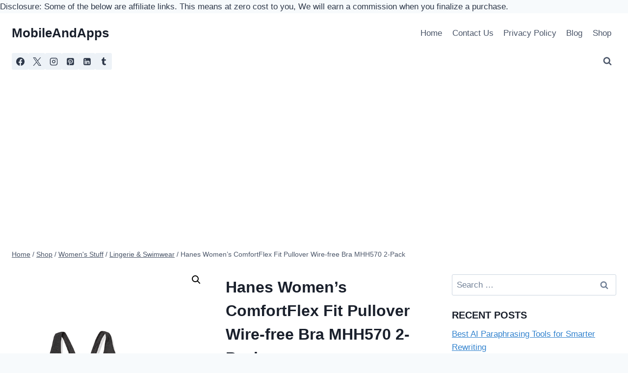

--- FILE ---
content_type: text/html; charset=UTF-8
request_url: https://mobileandapps.com/product/hanes-womens-pullover-wire-free-bra/
body_size: 19736
content:
<!doctype html>
<html lang="en-US" prefix="og: https://ogp.me/ns#" class="no-js" itemtype="https://schema.org/IndividualProduct" itemscope>
<head>
	<meta charset="UTF-8">
	<meta name="viewport" content="width=device-width, initial-scale=1, minimum-scale=1">
		
	<script>window._wca = window._wca || [];</script>

<!-- Search Engine Optimization by Rank Math PRO - https://rankmath.com/ -->
<link media="all" href="https://mobileandapps.com/wp-content/cache/autoptimize/css/autoptimize_95971a5e2743b9456f64665cf0947fef.css" rel="stylesheet"><title>Hanes Women&#039;s ComfortFlex Fit Pullover Wire-free Bra MHH570 2-Pack</title>
<meta name="description" content="pullover wire-free bra&#039;s 4-way stretch fabric flexes to fit you for all-day comfort and mart sizing makes finding your perfect bra easy."/>
<meta name="robots" content="follow, index, max-snippet:-1, max-video-preview:-1, max-image-preview:large"/>
<link rel="canonical" href="https://mobileandapps.com/product/hanes-womens-pullover-wire-free-bra/" />
<meta property="og:locale" content="en_US" />
<meta property="og:type" content="product" />
<meta property="og:title" content="Hanes Women&#039;s ComfortFlex Fit Pullover Wire-free Bra MHH570 2-Pack" />
<meta property="og:description" content="pullover wire-free bra&#039;s 4-way stretch fabric flexes to fit you for all-day comfort and mart sizing makes finding your perfect bra easy." />
<meta property="og:url" content="https://mobileandapps.com/product/hanes-womens-pullover-wire-free-bra/" />
<meta property="og:site_name" content="MobileAndApps" />
<meta property="og:updated_time" content="2022-02-28T12:11:49+00:00" />
<meta property="og:image" content="https://i0.wp.com/mobileandapps.com/wp-content/uploads/2022/02/hanes-pullover-wirefree-bra-1-1.png" />
<meta property="og:image:secure_url" content="https://i0.wp.com/mobileandapps.com/wp-content/uploads/2022/02/hanes-pullover-wirefree-bra-1-1.png" />
<meta property="og:image:width" content="550" />
<meta property="og:image:height" content="676" />
<meta property="og:image:alt" content="Pullover Wire-free Bra" />
<meta property="og:image:type" content="image/png" />
<meta property="product:price:amount" content="15.99" />
<meta property="product:price:currency" content="USD" />
<meta property="product:availability" content="instock" />
<meta name="twitter:card" content="summary_large_image" />
<meta name="twitter:title" content="Hanes Women&#039;s ComfortFlex Fit Pullover Wire-free Bra MHH570 2-Pack" />
<meta name="twitter:description" content="pullover wire-free bra&#039;s 4-way stretch fabric flexes to fit you for all-day comfort and mart sizing makes finding your perfect bra easy." />
<meta name="twitter:image" content="https://i0.wp.com/mobileandapps.com/wp-content/uploads/2022/02/hanes-pullover-wirefree-bra-1-1.png" />
<meta name="twitter:label1" content="Price" />
<meta name="twitter:data1" content="&#036;15.99" />
<meta name="twitter:label2" content="Availability" />
<meta name="twitter:data2" content="In stock" />
<script type="application/ld+json" class="rank-math-schema-pro">{"@context":"https://schema.org","@graph":[{"@type":["Person","Organization"],"@id":"https://mobileandapps.com/#person","name":"MobileAndApps","logo":{"@type":"ImageObject","@id":"https://mobileandapps.com/#logo","url":"https://mobileandapps.com/wp-content/uploads/2024/02/cropped-logo-1.png","contentUrl":"https://mobileandapps.com/wp-content/uploads/2024/02/cropped-logo-1.png","caption":"MobileAndApps","inLanguage":"en-US","width":"528","height":"212"},"image":{"@type":"ImageObject","@id":"https://mobileandapps.com/#logo","url":"https://mobileandapps.com/wp-content/uploads/2024/02/cropped-logo-1.png","contentUrl":"https://mobileandapps.com/wp-content/uploads/2024/02/cropped-logo-1.png","caption":"MobileAndApps","inLanguage":"en-US","width":"528","height":"212"}},{"@type":"WebSite","@id":"https://mobileandapps.com/#website","url":"https://mobileandapps.com","name":"MobileAndApps","publisher":{"@id":"https://mobileandapps.com/#person"},"inLanguage":"en-US"},{"@type":"ImageObject","@id":"https://i0.wp.com/mobileandapps.com/wp-content/uploads/2022/02/hanes-pullover-wirefree-bra-1-1.png?fit=550%2C676&amp;ssl=1","url":"https://i0.wp.com/mobileandapps.com/wp-content/uploads/2022/02/hanes-pullover-wirefree-bra-1-1.png?fit=550%2C676&amp;ssl=1","width":"550","height":"676","inLanguage":"en-US"},{"@type":"BreadcrumbList","@id":"https://mobileandapps.com/product/hanes-womens-pullover-wire-free-bra/#breadcrumb","itemListElement":[{"@type":"ListItem","position":"1","item":{"@id":"https://mobileandapps.com","name":"Home"}},{"@type":"ListItem","position":"2","item":{"@id":"https://mobileandapps.com/product/hanes-womens-pullover-wire-free-bra/","name":"Hanes Women&#8217;s ComfortFlex Fit Pullover Wire-free Bra MHH570 2-Pack"}}]},{"@type":"ItemPage","@id":"https://mobileandapps.com/product/hanes-womens-pullover-wire-free-bra/#webpage","url":"https://mobileandapps.com/product/hanes-womens-pullover-wire-free-bra/","name":"Hanes Women&#039;s ComfortFlex Fit Pullover Wire-free Bra MHH570 2-Pack","datePublished":"2022-02-28T09:34:14+00:00","dateModified":"2022-02-28T12:11:49+00:00","isPartOf":{"@id":"https://mobileandapps.com/#website"},"primaryImageOfPage":{"@id":"https://i0.wp.com/mobileandapps.com/wp-content/uploads/2022/02/hanes-pullover-wirefree-bra-1-1.png?fit=550%2C676&amp;ssl=1"},"inLanguage":"en-US","breadcrumb":{"@id":"https://mobileandapps.com/product/hanes-womens-pullover-wire-free-bra/#breadcrumb"}},{"@type":"Product","name":"Hanes Women's ComfortFlex Fit Pullover Wire-free Bra MHH570 2-Pack","description":"pullover wire-free bra's 4-way stretch fabric flexes to fit you for all-day comfort and mart sizing makes finding your perfect bra easy.","category":"Women's Stuff &gt; Lingerie &amp; Swimwear","mainEntityOfPage":{"@id":"https://mobileandapps.com/product/hanes-womens-pullover-wire-free-bra/#webpage"},"image":[{"@type":"ImageObject","url":"https://mobileandapps.com/wp-content/uploads/2022/02/hanes-pullover-wirefree-bra-1-1.png","height":"676","width":"550"},{"@type":"ImageObject","url":"https://mobileandapps.com/wp-content/uploads/2022/02/hanes-pullover-wirefree-bra-2.png","height":"652","width":"450"},{"@type":"ImageObject","url":"https://mobileandapps.com/wp-content/uploads/2022/02/hanes-pullover-wirefree-bra-3.png","height":"526","width":"400"},{"@type":"ImageObject","url":"https://mobileandapps.com/wp-content/uploads/2022/02/hanes-pullover-wirefree-bra-size-chart.png","height":"761","width":"650"}],"offers":{"@type":"Offer","price":"15.99","priceCurrency":"USD","priceValidUntil":"2027-12-31","availability":"https://schema.org/InStock","itemCondition":"NewCondition","url":"https://mobileandapps.com/product/hanes-womens-pullover-wire-free-bra/","seller":{"@type":"Person","@id":"https://mobileandapps.com/","name":"MobileAndApps","url":"https://mobileandapps.com"}},"@id":"https://mobileandapps.com/product/hanes-womens-pullover-wire-free-bra/#richSnippet"}]}</script>
<!-- /Rank Math WordPress SEO plugin -->

<link rel='dns-prefetch' href='//stats.wp.com' />
<link rel='dns-prefetch' href='//www.googletagmanager.com' />
<link rel='dns-prefetch' href='//widgets.wp.com' />
<link rel='dns-prefetch' href='//s0.wp.com' />
<link rel='dns-prefetch' href='//0.gravatar.com' />
<link rel='dns-prefetch' href='//1.gravatar.com' />
<link rel='dns-prefetch' href='//2.gravatar.com' />
<link rel='dns-prefetch' href='//pagead2.googlesyndication.com' />
<link rel='preconnect' href='//i0.wp.com' />
<link rel='preconnect' href='//c0.wp.com' />
<link rel="alternate" type="application/rss+xml" title="MobileAndApps &raquo; Feed" href="https://mobileandapps.com/feed/" />
<link rel="alternate" type="application/rss+xml" title="MobileAndApps &raquo; Comments Feed" href="https://mobileandapps.com/comments/feed/" />
			<script>document.documentElement.classList.remove( 'no-js' );</script>
			<link rel="alternate" type="application/rss+xml" title="MobileAndApps &raquo; Hanes Women&#8217;s ComfortFlex Fit Pullover Wire-free Bra MHH570 2-Pack Comments Feed" href="https://mobileandapps.com/product/hanes-womens-pullover-wire-free-bra/feed/" />
<script>
window._wpemojiSettings = {"baseUrl":"https:\/\/s.w.org\/images\/core\/emoji\/16.0.1\/72x72\/","ext":".png","svgUrl":"https:\/\/s.w.org\/images\/core\/emoji\/16.0.1\/svg\/","svgExt":".svg","source":{"concatemoji":"https:\/\/mobileandapps.com\/wp-includes\/js\/wp-emoji-release.min.js?ver=6.8.3"}};
/*! This file is auto-generated */
!function(s,n){var o,i,e;function c(e){try{var t={supportTests:e,timestamp:(new Date).valueOf()};sessionStorage.setItem(o,JSON.stringify(t))}catch(e){}}function p(e,t,n){e.clearRect(0,0,e.canvas.width,e.canvas.height),e.fillText(t,0,0);var t=new Uint32Array(e.getImageData(0,0,e.canvas.width,e.canvas.height).data),a=(e.clearRect(0,0,e.canvas.width,e.canvas.height),e.fillText(n,0,0),new Uint32Array(e.getImageData(0,0,e.canvas.width,e.canvas.height).data));return t.every(function(e,t){return e===a[t]})}function u(e,t){e.clearRect(0,0,e.canvas.width,e.canvas.height),e.fillText(t,0,0);for(var n=e.getImageData(16,16,1,1),a=0;a<n.data.length;a++)if(0!==n.data[a])return!1;return!0}function f(e,t,n,a){switch(t){case"flag":return n(e,"\ud83c\udff3\ufe0f\u200d\u26a7\ufe0f","\ud83c\udff3\ufe0f\u200b\u26a7\ufe0f")?!1:!n(e,"\ud83c\udde8\ud83c\uddf6","\ud83c\udde8\u200b\ud83c\uddf6")&&!n(e,"\ud83c\udff4\udb40\udc67\udb40\udc62\udb40\udc65\udb40\udc6e\udb40\udc67\udb40\udc7f","\ud83c\udff4\u200b\udb40\udc67\u200b\udb40\udc62\u200b\udb40\udc65\u200b\udb40\udc6e\u200b\udb40\udc67\u200b\udb40\udc7f");case"emoji":return!a(e,"\ud83e\udedf")}return!1}function g(e,t,n,a){var r="undefined"!=typeof WorkerGlobalScope&&self instanceof WorkerGlobalScope?new OffscreenCanvas(300,150):s.createElement("canvas"),o=r.getContext("2d",{willReadFrequently:!0}),i=(o.textBaseline="top",o.font="600 32px Arial",{});return e.forEach(function(e){i[e]=t(o,e,n,a)}),i}function t(e){var t=s.createElement("script");t.src=e,t.defer=!0,s.head.appendChild(t)}"undefined"!=typeof Promise&&(o="wpEmojiSettingsSupports",i=["flag","emoji"],n.supports={everything:!0,everythingExceptFlag:!0},e=new Promise(function(e){s.addEventListener("DOMContentLoaded",e,{once:!0})}),new Promise(function(t){var n=function(){try{var e=JSON.parse(sessionStorage.getItem(o));if("object"==typeof e&&"number"==typeof e.timestamp&&(new Date).valueOf()<e.timestamp+604800&&"object"==typeof e.supportTests)return e.supportTests}catch(e){}return null}();if(!n){if("undefined"!=typeof Worker&&"undefined"!=typeof OffscreenCanvas&&"undefined"!=typeof URL&&URL.createObjectURL&&"undefined"!=typeof Blob)try{var e="postMessage("+g.toString()+"("+[JSON.stringify(i),f.toString(),p.toString(),u.toString()].join(",")+"));",a=new Blob([e],{type:"text/javascript"}),r=new Worker(URL.createObjectURL(a),{name:"wpTestEmojiSupports"});return void(r.onmessage=function(e){c(n=e.data),r.terminate(),t(n)})}catch(e){}c(n=g(i,f,p,u))}t(n)}).then(function(e){for(var t in e)n.supports[t]=e[t],n.supports.everything=n.supports.everything&&n.supports[t],"flag"!==t&&(n.supports.everythingExceptFlag=n.supports.everythingExceptFlag&&n.supports[t]);n.supports.everythingExceptFlag=n.supports.everythingExceptFlag&&!n.supports.flag,n.DOMReady=!1,n.readyCallback=function(){n.DOMReady=!0}}).then(function(){return e}).then(function(){var e;n.supports.everything||(n.readyCallback(),(e=n.source||{}).concatemoji?t(e.concatemoji):e.wpemoji&&e.twemoji&&(t(e.twemoji),t(e.wpemoji)))}))}((window,document),window._wpemojiSettings);
</script>





























<script id="jetpack_related-posts-js-extra">
var related_posts_js_options = {"post_heading":"h4"};
</script>

<script src="https://mobileandapps.com/wp-includes/js/jquery/jquery.min.js?ver=3.7.1" id="jquery-core-js"></script>


<script id="wc-add-to-cart-js-extra">
var wc_add_to_cart_params = {"ajax_url":"\/wp-admin\/admin-ajax.php","wc_ajax_url":"\/?wc-ajax=%%endpoint%%","i18n_view_cart":"View cart","cart_url":"https:\/\/mobileandapps.com","is_cart":"","cart_redirect_after_add":"no"};
</script>





<script id="wc-single-product-js-extra">
var wc_single_product_params = {"i18n_required_rating_text":"Please select a rating","i18n_rating_options":["1 of 5 stars","2 of 5 stars","3 of 5 stars","4 of 5 stars","5 of 5 stars"],"i18n_product_gallery_trigger_text":"View full-screen image gallery","review_rating_required":"yes","flexslider":{"rtl":false,"animation":"slide","smoothHeight":true,"directionNav":false,"controlNav":"thumbnails","slideshow":false,"animationSpeed":500,"animationLoop":false,"allowOneSlide":false},"zoom_enabled":"1","zoom_options":[],"photoswipe_enabled":"1","photoswipe_options":{"shareEl":false,"closeOnScroll":false,"history":false,"hideAnimationDuration":0,"showAnimationDuration":0},"flexslider_enabled":"1"};
</script>


<script id="woocommerce-js-extra">
var woocommerce_params = {"ajax_url":"\/wp-admin\/admin-ajax.php","wc_ajax_url":"\/?wc-ajax=%%endpoint%%","i18n_password_show":"Show password","i18n_password_hide":"Hide password"};
</script>

<script src="https://stats.wp.com/s-202603.js" id="woocommerce-analytics-js" defer data-wp-strategy="defer"></script>

<!-- Google tag (gtag.js) snippet added by Site Kit -->
<!-- Google Analytics snippet added by Site Kit -->
<script src="https://www.googletagmanager.com/gtag/js?id=G-HX8YPTVHJM" id="google_gtagjs-js" async></script>
<script id="google_gtagjs-js-after">
window.dataLayer = window.dataLayer || [];function gtag(){dataLayer.push(arguments);}
gtag("set","linker",{"domains":["mobileandapps.com"]});
gtag("js", new Date());
gtag("set", "developer_id.dZTNiMT", true);
gtag("config", "G-HX8YPTVHJM");
</script>
<link rel="https://api.w.org/" href="https://mobileandapps.com/wp-json/" /><link rel="alternate" title="JSON" type="application/json" href="https://mobileandapps.com/wp-json/wp/v2/product/7696" /><link rel="EditURI" type="application/rsd+xml" title="RSD" href="https://mobileandapps.com/xmlrpc.php?rsd" />
<meta name="generator" content="WordPress 6.8.3" />
<link rel='shortlink' href='https://mobileandapps.com/?p=7696' />
<link rel="alternate" title="oEmbed (JSON)" type="application/json+oembed" href="https://mobileandapps.com/wp-json/oembed/1.0/embed?url=https%3A%2F%2Fmobileandapps.com%2Fproduct%2Fhanes-womens-pullover-wire-free-bra%2F" />
<link rel="alternate" title="oEmbed (XML)" type="text/xml+oembed" href="https://mobileandapps.com/wp-json/oembed/1.0/embed?url=https%3A%2F%2Fmobileandapps.com%2Fproduct%2Fhanes-womens-pullover-wire-free-bra%2F&#038;format=xml" />
<meta name="generator" content="Site Kit by Google 1.159.0" /><script data-ad-client="ca-pub-2608242927346808" async src="https://pagead2.googlesyndication.com/pagead/js/adsbygoogle.js"></script>

<!-- Google Tag Manager -->
<script>(function(w,d,s,l,i){w[l]=w[l]||[];w[l].push({'gtm.start':
new Date().getTime(),event:'gtm.js'});var f=d.getElementsByTagName(s)[0],
j=d.createElement(s),dl=l!='dataLayer'?'&l='+l:'';j.async=true;j.src=
'https://www.googletagmanager.com/gtm.js?id='+i+dl;f.parentNode.insertBefore(j,f);
})(window,document,'script','dataLayer','GTM-N4TVFRN');</script>
<!-- End Google Tag Manager -->
<script async custom-element="amp-auto-ads"
        src="https://cdn.ampproject.org/v0/amp-auto-ads-0.1.js">
</script>
Disclosure: Some of the below are affiliate links. This means at zero cost to you, We will earn a commission when you finalize a purchase.
<!-- Clarity tracking code for http://www.mobileandapps.com/ -->
<script>
    (function(c,l,a,r,i,t,y){
        c[a]=c[a]||function(){(c[a].q=c[a].q||[]).push(arguments)};
        t=l.createElement(r);t.async=1;t.src="https://www.clarity.ms/tag/"+i+"?ref=bwt";
        y=l.getElementsByTagName(r)[0];y.parentNode.insertBefore(t,y);
    })(window, document, "clarity", "script", "q8l8ledxy0");
</script>		<script type="text/javascript">
				(function(c,l,a,r,i,t,y){
					c[a]=c[a]||function(){(c[a].q=c[a].q||[]).push(arguments)};t=l.createElement(r);t.async=1;
					t.src="https://www.clarity.ms/tag/"+i+"?ref=wordpress";y=l.getElementsByTagName(r)[0];y.parentNode.insertBefore(t,y);
				})(window, document, "clarity", "script", "q8lc25uz0h");
		</script>
			
			<noscript><style>.woocommerce-product-gallery{ opacity: 1 !important; }</style></noscript>
	
<!-- Google AdSense meta tags added by Site Kit -->
<meta name="google-adsense-platform-account" content="ca-host-pub-2644536267352236">
<meta name="google-adsense-platform-domain" content="sitekit.withgoogle.com">
<!-- End Google AdSense meta tags added by Site Kit -->

<!-- Google Tag Manager snippet added by Site Kit -->
<script>
			( function( w, d, s, l, i ) {
				w[l] = w[l] || [];
				w[l].push( {'gtm.start': new Date().getTime(), event: 'gtm.js'} );
				var f = d.getElementsByTagName( s )[0],
					j = d.createElement( s ), dl = l != 'dataLayer' ? '&l=' + l : '';
				j.async = true;
				j.src = 'https://www.googletagmanager.com/gtm.js?id=' + i + dl;
				f.parentNode.insertBefore( j, f );
			} )( window, document, 'script', 'dataLayer', 'GTM-N4TVFRN' );
			
</script>

<!-- End Google Tag Manager snippet added by Site Kit -->

<!-- Google AdSense snippet added by Site Kit -->
<script async src="https://pagead2.googlesyndication.com/pagead/js/adsbygoogle.js?client=ca-pub-2608242927346808&amp;host=ca-host-pub-2644536267352236" crossorigin="anonymous"></script>

<!-- End Google AdSense snippet added by Site Kit -->
<link rel="icon" href="https://i0.wp.com/mobileandapps.com/wp-content/uploads/2024/02/cropped-logo.png?fit=32%2C32&#038;ssl=1" sizes="32x32" />
<link rel="icon" href="https://i0.wp.com/mobileandapps.com/wp-content/uploads/2024/02/cropped-logo.png?fit=192%2C192&#038;ssl=1" sizes="192x192" />
<link rel="apple-touch-icon" href="https://i0.wp.com/mobileandapps.com/wp-content/uploads/2024/02/cropped-logo.png?fit=180%2C180&#038;ssl=1" />
<meta name="msapplication-TileImage" content="https://i0.wp.com/mobileandapps.com/wp-content/uploads/2024/02/cropped-logo.png?fit=270%2C270&#038;ssl=1" />
</head>

<body class="wp-singular product-template-default single single-product postid-7696 wp-embed-responsive wp-theme-kadence theme-kadence woocommerce woocommerce-page woocommerce-no-js footer-on-bottom hide-focus-outline link-style-standard has-sidebar content-title-style-normal content-width-normal content-style-unboxed content-vertical-padding-show non-transparent-header mobile-non-transparent-header product-tab-style-normal product-variation-style-horizontal kadence-cart-button-normal">
		<!-- Google Tag Manager (noscript) snippet added by Site Kit -->
		<noscript>
			<iframe src="https://www.googletagmanager.com/ns.html?id=GTM-N4TVFRN" height="0" width="0" style="display:none;visibility:hidden"></iframe>
		</noscript>
		<!-- End Google Tag Manager (noscript) snippet added by Site Kit -->
		<!-- Google Tag Manager (noscript) -->
<noscript><iframe src="https://www.googletagmanager.com/ns.html?id=GTM-N4TVFRN"
height="0" width="0" style="display:none;visibility:hidden"></iframe></noscript>
<!-- End Google Tag Manager (noscript) -->

<amp-auto-ads type="adsense"
        data-ad-client="ca-pub-2608242927346808">
</amp-auto-ads>

<div id="wrapper" class="site wp-site-blocks">
			<a class="skip-link screen-reader-text scroll-ignore" href="#main">Skip to content</a>
		<header id="masthead" class="site-header" role="banner" itemtype="https://schema.org/WPHeader" itemscope>
	<div id="main-header" class="site-header-wrap">
		<div class="site-header-inner-wrap">
			<div class="site-header-upper-wrap">
				<div class="site-header-upper-inner-wrap">
					<div class="site-main-header-wrap site-header-row-container site-header-focus-item site-header-row-layout-standard" data-section="kadence_customizer_header_main">
	<div class="site-header-row-container-inner">
				<div class="site-container">
			<div class="site-main-header-inner-wrap site-header-row site-header-row-has-sides site-header-row-no-center">
									<div class="site-header-main-section-left site-header-section site-header-section-left">
						<div class="site-header-item site-header-focus-item" data-section="title_tagline">
	<div class="site-branding branding-layout-standard"><a class="brand" href="https://mobileandapps.com/" rel="home"><div class="site-title-wrap"><p class="site-title">MobileAndApps</p></div></a></div></div><!-- data-section="title_tagline" -->
					</div>
																	<div class="site-header-main-section-right site-header-section site-header-section-right">
						<div class="site-header-item site-header-focus-item site-header-item-main-navigation header-navigation-layout-stretch-false header-navigation-layout-fill-stretch-false" data-section="kadence_customizer_primary_navigation">
		<nav id="site-navigation" class="main-navigation header-navigation hover-to-open nav--toggle-sub header-navigation-style-standard header-navigation-dropdown-animation-none" role="navigation" aria-label="Primary">
			<div class="primary-menu-container header-menu-container">
	<ul id="primary-menu" class="menu"><li id="menu-item-1185" class="menu-item menu-item-type-custom menu-item-object-custom menu-item-home menu-item-1185"><a href="http://mobileandapps.com">Home</a></li>
<li id="menu-item-1021" class="menu-item menu-item-type-post_type menu-item-object-page menu-item-1021"><a href="https://mobileandapps.com/contact-us/">Contact Us</a></li>
<li id="menu-item-5614" class="menu-item menu-item-type-post_type menu-item-object-page menu-item-privacy-policy menu-item-5614"><a href="https://mobileandapps.com/?page_id=5611">Privacy Policy</a></li>
<li id="menu-item-3084" class="menu-item menu-item-type-post_type menu-item-object-page menu-item-3084"><a href="https://mobileandapps.com/?page_id=3083">Blog</a></li>
<li id="menu-item-3087" class="menu-item menu-item-type-post_type menu-item-object-page current_page_parent menu-item-3087"><a href="https://mobileandapps.com/shop/">Shop</a></li>
</ul>		</div>
	</nav><!-- #site-navigation -->
	</div><!-- data-section="primary_navigation" -->
					</div>
							</div>
		</div>
	</div>
</div>
				</div>
			</div>
			<div class="site-bottom-header-wrap site-header-row-container site-header-focus-item site-header-row-layout-standard" data-section="kadence_customizer_header_bottom">
	<div class="site-header-row-container-inner">
				<div class="site-container">
			<div class="site-bottom-header-inner-wrap site-header-row site-header-row-has-sides site-header-row-no-center">
									<div class="site-header-bottom-section-left site-header-section site-header-section-left">
						<div class="site-header-item site-header-focus-item" data-section="kadence_customizer_header_social">
	<div class="header-social-wrap"><div class="header-social-inner-wrap element-social-inner-wrap social-show-label-false social-style-filled"><a href="https://www.facebook.com/MobileAppsTechs/" aria-label="Facebook" target="_blank" rel="noopener noreferrer"  class="social-button header-social-item social-link-facebook"><span class="kadence-svg-iconset"><svg class="kadence-svg-icon kadence-facebook-svg" fill="currentColor" version="1.1" xmlns="http://www.w3.org/2000/svg" width="32" height="32" viewBox="0 0 32 32"><title>Facebook</title><path d="M31.997 15.999c0-8.836-7.163-15.999-15.999-15.999s-15.999 7.163-15.999 15.999c0 7.985 5.851 14.604 13.499 15.804v-11.18h-4.062v-4.625h4.062v-3.525c0-4.010 2.389-6.225 6.043-6.225 1.75 0 3.581 0.313 3.581 0.313v3.937h-2.017c-1.987 0-2.607 1.233-2.607 2.498v3.001h4.437l-0.709 4.625h-3.728v11.18c7.649-1.2 13.499-7.819 13.499-15.804z"></path>
				</svg></span></a><a href="" aria-label="X" target="_blank" rel="noopener noreferrer"  class="social-button header-social-item social-link-twitter"><span class="kadence-svg-iconset"><svg class="kadence-svg-icon kadence-twitter-x-svg" fill="currentColor" version="1.1" xmlns="http://www.w3.org/2000/svg" width="23" height="24" viewBox="0 0 23 24"><title>X</title><path d="M13.969 10.157l8.738-10.157h-2.071l-7.587 8.819-6.060-8.819h-6.989l9.164 13.336-9.164 10.651h2.071l8.012-9.313 6.4 9.313h6.989l-9.503-13.831zM11.133 13.454l-8.316-11.895h3.181l14.64 20.941h-3.181l-6.324-9.046z"></path>
				</svg></span></a><a href="https://www.instagram.com/mobileandapps/" aria-label="Instagram" target="_blank" rel="noopener noreferrer"  class="social-button header-social-item social-link-instagram"><span class="kadence-svg-iconset"><svg class="kadence-svg-icon kadence-instagram-alt-svg" fill="currentColor" version="1.1" xmlns="http://www.w3.org/2000/svg" width="24" height="24" viewBox="0 0 24 24"><title>Instagram</title><path d="M7 1c-1.657 0-3.158 0.673-4.243 1.757s-1.757 2.586-1.757 4.243v10c0 1.657 0.673 3.158 1.757 4.243s2.586 1.757 4.243 1.757h10c1.657 0 3.158-0.673 4.243-1.757s1.757-2.586 1.757-4.243v-10c0-1.657-0.673-3.158-1.757-4.243s-2.586-1.757-4.243-1.757zM7 3h10c1.105 0 2.103 0.447 2.828 1.172s1.172 1.723 1.172 2.828v10c0 1.105-0.447 2.103-1.172 2.828s-1.723 1.172-2.828 1.172h-10c-1.105 0-2.103-0.447-2.828-1.172s-1.172-1.723-1.172-2.828v-10c0-1.105 0.447-2.103 1.172-2.828s1.723-1.172 2.828-1.172zM16.989 11.223c-0.15-0.972-0.571-1.857-1.194-2.567-0.754-0.861-1.804-1.465-3.009-1.644-0.464-0.074-0.97-0.077-1.477-0.002-1.366 0.202-2.521 0.941-3.282 1.967s-1.133 2.347-0.93 3.712 0.941 2.521 1.967 3.282 2.347 1.133 3.712 0.93 2.521-0.941 3.282-1.967 1.133-2.347 0.93-3.712zM15.011 11.517c0.122 0.82-0.1 1.609-0.558 2.227s-1.15 1.059-1.969 1.18-1.609-0.1-2.227-0.558-1.059-1.15-1.18-1.969 0.1-1.609 0.558-2.227 1.15-1.059 1.969-1.18c0.313-0.046 0.615-0.042 0.87-0.002 0.74 0.11 1.366 0.47 1.818 0.986 0.375 0.428 0.63 0.963 0.72 1.543zM17.5 7.5c0.552 0 1-0.448 1-1s-0.448-1-1-1-1 0.448-1 1 0.448 1 1 1z"></path>
				</svg></span></a><a href="https://www.pinterest.com/MobileAppsTechs/" aria-label="Pinterest" target="_blank" rel="noopener noreferrer"  class="social-button header-social-item social-link-pinterest"><span class="kadence-svg-iconset"><svg class="kadence-svg-icon kadence-pinterest-svg" fill="currentColor" version="1.1" xmlns="http://www.w3.org/2000/svg" width="24" height="28" viewBox="0 0 24 28"><title>Pinterest</title><path d="M19.5 2c2.484 0 4.5 2.016 4.5 4.5v15c0 2.484-2.016 4.5-4.5 4.5h-11.328c0.516-0.734 1.359-2 1.687-3.281 0 0 0.141-0.531 0.828-3.266 0.422 0.797 1.625 1.484 2.906 1.484 3.813 0 6.406-3.484 6.406-8.141 0-3.516-2.984-6.797-7.516-6.797-5.641 0-8.484 4.047-8.484 7.422 0 2.031 0.781 3.844 2.438 4.531 0.266 0.109 0.516 0 0.594-0.297 0.047-0.203 0.172-0.734 0.234-0.953 0.078-0.297 0.047-0.406-0.172-0.656-0.469-0.578-0.781-1.297-0.781-2.344 0-3 2.25-5.672 5.844-5.672 3.187 0 4.937 1.937 4.937 4.547 0 3.422-1.516 6.312-3.766 6.312-1.234 0-2.172-1.031-1.875-2.297 0.359-1.5 1.047-3.125 1.047-4.203 0-0.969-0.516-1.781-1.594-1.781-1.266 0-2.281 1.313-2.281 3.063 0 0 0 1.125 0.375 1.891-1.297 5.5-1.531 6.469-1.531 6.469-0.344 1.437-0.203 3.109-0.109 3.969h-2.859c-2.484 0-4.5-2.016-4.5-4.5v-15c0-2.484 2.016-4.5 4.5-4.5h15z"></path>
				</svg></span></a><a href="https://www.linkedin.com/company/105372491/admin/dashboard/" aria-label="Linkedin" target="_blank" rel="noopener noreferrer"  class="social-button header-social-item social-link-linkedin"><span class="kadence-svg-iconset"><svg class="kadence-svg-icon kadence-linkedin-svg" fill="currentColor" version="1.1" xmlns="http://www.w3.org/2000/svg" width="24" height="28" viewBox="0 0 24 28"><title>Linkedin</title><path d="M3.703 22.094h3.609v-10.844h-3.609v10.844zM7.547 7.906c-0.016-1.062-0.781-1.875-2.016-1.875s-2.047 0.812-2.047 1.875c0 1.031 0.781 1.875 2 1.875h0.016c1.266 0 2.047-0.844 2.047-1.875zM16.688 22.094h3.609v-6.219c0-3.328-1.781-4.875-4.156-4.875-1.937 0-2.797 1.078-3.266 1.828h0.031v-1.578h-3.609s0.047 1.016 0 10.844v0h3.609v-6.062c0-0.313 0.016-0.641 0.109-0.875 0.266-0.641 0.859-1.313 1.859-1.313 1.297 0 1.813 0.984 1.813 2.453v5.797zM24 6.5v15c0 2.484-2.016 4.5-4.5 4.5h-15c-2.484 0-4.5-2.016-4.5-4.5v-15c0-2.484 2.016-4.5 4.5-4.5h15c2.484 0 4.5 2.016 4.5 4.5z"></path>
				</svg></span></a><a href="https://www.tumblr.com/mobileandapps" aria-label="Tumblr" target="_blank" rel="noopener noreferrer"  class="social-button header-social-item social-link-tumblr"><span class="kadence-svg-iconset"><svg class="kadence-svg-icon kadence-tumblr-svg" fill="currentColor" version="1.1" xmlns="http://www.w3.org/2000/svg" width="17" height="28" viewBox="0 0 17 28"><title>Tumblr</title><path d="M14.75 20.766l1.25 3.703c-0.469 0.703-2.594 1.5-4.5 1.531-5.672 0.094-7.812-4.031-7.812-6.937v-8.5h-2.625v-3.359c3.938-1.422 4.891-4.984 5.109-7.016 0.016-0.125 0.125-0.187 0.187-0.187h3.813v6.625h5.203v3.937h-5.219v8.094c0 1.094 0.406 2.609 2.5 2.562 0.688-0.016 1.609-0.219 2.094-0.453z"></path>
				</svg></span></a></div></div></div><!-- data-section="header_social" -->
					</div>
																	<div class="site-header-bottom-section-right site-header-section site-header-section-right">
						<div class="site-header-item site-header-focus-item" data-section="kadence_customizer_header_search">
		<div class="search-toggle-open-container">
						<button class="search-toggle-open drawer-toggle search-toggle-style-default" aria-label="View Search Form" aria-haspopup="dialog" aria-controls="search-drawer" data-toggle-target="#search-drawer" data-toggle-body-class="showing-popup-drawer-from-full" aria-expanded="false" data-set-focus="#search-drawer .search-field"
					>
						<span class="search-toggle-icon"><span class="kadence-svg-iconset"><svg aria-hidden="true" class="kadence-svg-icon kadence-search-svg" fill="currentColor" version="1.1" xmlns="http://www.w3.org/2000/svg" width="26" height="28" viewBox="0 0 26 28"><title>Search</title><path d="M18 13c0-3.859-3.141-7-7-7s-7 3.141-7 7 3.141 7 7 7 7-3.141 7-7zM26 26c0 1.094-0.906 2-2 2-0.531 0-1.047-0.219-1.406-0.594l-5.359-5.344c-1.828 1.266-4.016 1.937-6.234 1.937-6.078 0-11-4.922-11-11s4.922-11 11-11 11 4.922 11 11c0 2.219-0.672 4.406-1.937 6.234l5.359 5.359c0.359 0.359 0.578 0.875 0.578 1.406z"></path>
				</svg></span></span>
		</button>
	</div>
	</div><!-- data-section="header_search" -->
					</div>
							</div>
		</div>
	</div>
</div>
		</div>
	</div>
	
<div id="mobile-header" class="site-mobile-header-wrap">
	<div class="site-header-inner-wrap">
		<div class="site-header-upper-wrap">
			<div class="site-header-upper-inner-wrap">
			<div class="site-main-header-wrap site-header-focus-item site-header-row-layout-standard site-header-row-tablet-layout-default site-header-row-mobile-layout-default ">
	<div class="site-header-row-container-inner">
		<div class="site-container">
			<div class="site-main-header-inner-wrap site-header-row site-header-row-has-sides site-header-row-no-center">
									<div class="site-header-main-section-left site-header-section site-header-section-left">
						<div class="site-header-item site-header-focus-item" data-section="title_tagline">
	<div class="site-branding mobile-site-branding branding-layout-standard branding-tablet-layout-inherit branding-mobile-layout-standard"><a class="brand" href="https://mobileandapps.com/" rel="home"><div class="site-title-wrap"><div class="site-title vs-md-false">MobileAndApps</div><div class="site-description vs-md-false">Technology Blogs &amp; Online Shopping</div></div></a></div></div><!-- data-section="title_tagline" -->
					</div>
																	<div class="site-header-main-section-right site-header-section site-header-section-right">
						<div class="site-header-item site-header-focus-item site-header-item-navgation-popup-toggle" data-section="kadence_customizer_mobile_trigger">
		<div class="mobile-toggle-open-container">
						<button id="mobile-toggle" class="menu-toggle-open drawer-toggle menu-toggle-style-default" aria-label="Open menu" data-toggle-target="#mobile-drawer" data-toggle-body-class="showing-popup-drawer-from-right" aria-expanded="false" data-set-focus=".menu-toggle-close"
					>
						<span class="menu-toggle-icon"><span class="kadence-svg-iconset"><svg aria-hidden="true" class="kadence-svg-icon kadence-menu-svg" fill="currentColor" version="1.1" xmlns="http://www.w3.org/2000/svg" width="24" height="24" viewBox="0 0 24 24"><title>Toggle Menu</title><path d="M3 13h18c0.552 0 1-0.448 1-1s-0.448-1-1-1h-18c-0.552 0-1 0.448-1 1s0.448 1 1 1zM3 7h18c0.552 0 1-0.448 1-1s-0.448-1-1-1h-18c-0.552 0-1 0.448-1 1s0.448 1 1 1zM3 19h18c0.552 0 1-0.448 1-1s-0.448-1-1-1h-18c-0.552 0-1 0.448-1 1s0.448 1 1 1z"></path>
				</svg></span></span>
		</button>
	</div>
	</div><!-- data-section="mobile_trigger" -->
					</div>
							</div>
		</div>
	</div>
</div>
			</div>
		</div>
		<div class="site-bottom-header-wrap site-header-focus-item site-header-row-layout-standard site-header-row-tablet-layout-default site-header-row-mobile-layout-default ">
	<div class="site-header-row-container-inner">
		<div class="site-container">
			<div class="site-bottom-header-inner-wrap site-header-row site-header-row-has-sides site-header-row-no-center">
									<div class="site-header-bottom-section-left site-header-section site-header-section-left">
						<div class="site-header-item site-header-focus-item" data-section="kadence_customizer_mobile_social">
	<div class="header-mobile-social-wrap"><div class="header-mobile-social-inner-wrap element-social-inner-wrap social-show-label-false social-style-filled"><a href="https://www.facebook.com/MobileAppsTechs/" aria-label="Facebook" target="_blank" rel="noopener noreferrer"  class="social-button header-social-item social-link-facebook"><span class="kadence-svg-iconset"><svg class="kadence-svg-icon kadence-facebook-svg" fill="currentColor" version="1.1" xmlns="http://www.w3.org/2000/svg" width="32" height="32" viewBox="0 0 32 32"><title>Facebook</title><path d="M31.997 15.999c0-8.836-7.163-15.999-15.999-15.999s-15.999 7.163-15.999 15.999c0 7.985 5.851 14.604 13.499 15.804v-11.18h-4.062v-4.625h4.062v-3.525c0-4.010 2.389-6.225 6.043-6.225 1.75 0 3.581 0.313 3.581 0.313v3.937h-2.017c-1.987 0-2.607 1.233-2.607 2.498v3.001h4.437l-0.709 4.625h-3.728v11.18c7.649-1.2 13.499-7.819 13.499-15.804z"></path>
				</svg></span></a><a href="" aria-label="X" target="_blank" rel="noopener noreferrer"  class="social-button header-social-item social-link-twitter"><span class="kadence-svg-iconset"><svg class="kadence-svg-icon kadence-twitter-x-svg" fill="currentColor" version="1.1" xmlns="http://www.w3.org/2000/svg" width="23" height="24" viewBox="0 0 23 24"><title>X</title><path d="M13.969 10.157l8.738-10.157h-2.071l-7.587 8.819-6.060-8.819h-6.989l9.164 13.336-9.164 10.651h2.071l8.012-9.313 6.4 9.313h6.989l-9.503-13.831zM11.133 13.454l-8.316-11.895h3.181l14.64 20.941h-3.181l-6.324-9.046z"></path>
				</svg></span></a><a href="https://www.instagram.com/mobileandapps/" aria-label="Instagram" target="_blank" rel="noopener noreferrer"  class="social-button header-social-item social-link-instagram"><span class="kadence-svg-iconset"><svg class="kadence-svg-icon kadence-instagram-alt-svg" fill="currentColor" version="1.1" xmlns="http://www.w3.org/2000/svg" width="24" height="24" viewBox="0 0 24 24"><title>Instagram</title><path d="M7 1c-1.657 0-3.158 0.673-4.243 1.757s-1.757 2.586-1.757 4.243v10c0 1.657 0.673 3.158 1.757 4.243s2.586 1.757 4.243 1.757h10c1.657 0 3.158-0.673 4.243-1.757s1.757-2.586 1.757-4.243v-10c0-1.657-0.673-3.158-1.757-4.243s-2.586-1.757-4.243-1.757zM7 3h10c1.105 0 2.103 0.447 2.828 1.172s1.172 1.723 1.172 2.828v10c0 1.105-0.447 2.103-1.172 2.828s-1.723 1.172-2.828 1.172h-10c-1.105 0-2.103-0.447-2.828-1.172s-1.172-1.723-1.172-2.828v-10c0-1.105 0.447-2.103 1.172-2.828s1.723-1.172 2.828-1.172zM16.989 11.223c-0.15-0.972-0.571-1.857-1.194-2.567-0.754-0.861-1.804-1.465-3.009-1.644-0.464-0.074-0.97-0.077-1.477-0.002-1.366 0.202-2.521 0.941-3.282 1.967s-1.133 2.347-0.93 3.712 0.941 2.521 1.967 3.282 2.347 1.133 3.712 0.93 2.521-0.941 3.282-1.967 1.133-2.347 0.93-3.712zM15.011 11.517c0.122 0.82-0.1 1.609-0.558 2.227s-1.15 1.059-1.969 1.18-1.609-0.1-2.227-0.558-1.059-1.15-1.18-1.969 0.1-1.609 0.558-2.227 1.15-1.059 1.969-1.18c0.313-0.046 0.615-0.042 0.87-0.002 0.74 0.11 1.366 0.47 1.818 0.986 0.375 0.428 0.63 0.963 0.72 1.543zM17.5 7.5c0.552 0 1-0.448 1-1s-0.448-1-1-1-1 0.448-1 1 0.448 1 1 1z"></path>
				</svg></span></a><a href="https://www.pinterest.com/MobileAppsTechs/" aria-label="Pinterest" target="_blank" rel="noopener noreferrer"  class="social-button header-social-item social-link-pinterest"><span class="kadence-svg-iconset"><svg class="kadence-svg-icon kadence-pinterest-svg" fill="currentColor" version="1.1" xmlns="http://www.w3.org/2000/svg" width="24" height="28" viewBox="0 0 24 28"><title>Pinterest</title><path d="M19.5 2c2.484 0 4.5 2.016 4.5 4.5v15c0 2.484-2.016 4.5-4.5 4.5h-11.328c0.516-0.734 1.359-2 1.687-3.281 0 0 0.141-0.531 0.828-3.266 0.422 0.797 1.625 1.484 2.906 1.484 3.813 0 6.406-3.484 6.406-8.141 0-3.516-2.984-6.797-7.516-6.797-5.641 0-8.484 4.047-8.484 7.422 0 2.031 0.781 3.844 2.438 4.531 0.266 0.109 0.516 0 0.594-0.297 0.047-0.203 0.172-0.734 0.234-0.953 0.078-0.297 0.047-0.406-0.172-0.656-0.469-0.578-0.781-1.297-0.781-2.344 0-3 2.25-5.672 5.844-5.672 3.187 0 4.937 1.937 4.937 4.547 0 3.422-1.516 6.312-3.766 6.312-1.234 0-2.172-1.031-1.875-2.297 0.359-1.5 1.047-3.125 1.047-4.203 0-0.969-0.516-1.781-1.594-1.781-1.266 0-2.281 1.313-2.281 3.063 0 0 0 1.125 0.375 1.891-1.297 5.5-1.531 6.469-1.531 6.469-0.344 1.437-0.203 3.109-0.109 3.969h-2.859c-2.484 0-4.5-2.016-4.5-4.5v-15c0-2.484 2.016-4.5 4.5-4.5h15z"></path>
				</svg></span></a><a href="https://www.linkedin.com/company/105372491/admin/dashboard/" aria-label="Linkedin" target="_blank" rel="noopener noreferrer"  class="social-button header-social-item social-link-linkedin"><span class="kadence-svg-iconset"><svg class="kadence-svg-icon kadence-linkedin-svg" fill="currentColor" version="1.1" xmlns="http://www.w3.org/2000/svg" width="24" height="28" viewBox="0 0 24 28"><title>Linkedin</title><path d="M3.703 22.094h3.609v-10.844h-3.609v10.844zM7.547 7.906c-0.016-1.062-0.781-1.875-2.016-1.875s-2.047 0.812-2.047 1.875c0 1.031 0.781 1.875 2 1.875h0.016c1.266 0 2.047-0.844 2.047-1.875zM16.688 22.094h3.609v-6.219c0-3.328-1.781-4.875-4.156-4.875-1.937 0-2.797 1.078-3.266 1.828h0.031v-1.578h-3.609s0.047 1.016 0 10.844v0h3.609v-6.062c0-0.313 0.016-0.641 0.109-0.875 0.266-0.641 0.859-1.313 1.859-1.313 1.297 0 1.813 0.984 1.813 2.453v5.797zM24 6.5v15c0 2.484-2.016 4.5-4.5 4.5h-15c-2.484 0-4.5-2.016-4.5-4.5v-15c0-2.484 2.016-4.5 4.5-4.5h15c2.484 0 4.5 2.016 4.5 4.5z"></path>
				</svg></span></a></div></div></div><!-- data-section="mobile_social" -->
					</div>
																	<div class="site-header-bottom-section-right site-header-section site-header-section-right">
						<div class="site-header-item site-header-focus-item" data-section="kadence_customizer_header_search">
		<div class="search-toggle-open-container">
						<button class="search-toggle-open drawer-toggle search-toggle-style-default" aria-label="View Search Form" aria-haspopup="dialog" aria-controls="search-drawer" data-toggle-target="#search-drawer" data-toggle-body-class="showing-popup-drawer-from-full" aria-expanded="false" data-set-focus="#search-drawer .search-field"
					>
						<span class="search-toggle-icon"><span class="kadence-svg-iconset"><svg aria-hidden="true" class="kadence-svg-icon kadence-search-svg" fill="currentColor" version="1.1" xmlns="http://www.w3.org/2000/svg" width="26" height="28" viewBox="0 0 26 28"><title>Search</title><path d="M18 13c0-3.859-3.141-7-7-7s-7 3.141-7 7 3.141 7 7 7 7-3.141 7-7zM26 26c0 1.094-0.906 2-2 2-0.531 0-1.047-0.219-1.406-0.594l-5.359-5.344c-1.828 1.266-4.016 1.937-6.234 1.937-6.078 0-11-4.922-11-11s4.922-11 11-11 11 4.922 11 11c0 2.219-0.672 4.406-1.937 6.234l5.359 5.359c0.359 0.359 0.578 0.875 0.578 1.406z"></path>
				</svg></span></span>
		</button>
	</div>
	</div><!-- data-section="header_search" -->
					</div>
							</div>
		</div>
	</div>
</div>
	</div>
</div>
</header><!-- #masthead -->

	<main id="inner-wrap" class="wrap kt-clear" role="main">
		
	<div id="primary" class="content-area"><div class="content-container site-container"><main id="main" class="site-main" role="main">
					
			<div class="woocommerce-notices-wrapper"></div><div class="product-title product-above"><nav id="kadence-breadcrumbs" aria-label="Breadcrumbs"  class="kadence-breadcrumbs"><div class="kadence-breadcrumb-container"><span><a href="https://mobileandapps.com/" itemprop="url" class="kadence-bc-home" ><span>Home</span></a></span> <span class="bc-delimiter">/</span> <span><a href="https://mobileandapps.com/shop/" itemprop="url" ><span>Shop</span></a></span> <span class="bc-delimiter">/</span> <span><a href="https://mobileandapps.com/product-category/womens-stuff/" itemprop="url" ><span>Women's Stuff</span></a></span> <span class="bc-delimiter">/</span> <span><a href="https://mobileandapps.com/product-category/womens-stuff/lingerie-swimwear/" itemprop="url" ><span>Lingerie &amp; Swimwear</span></a></span> <span class="bc-delimiter">/</span> <span class="kadence-bread-current">Hanes Women&#8217;s ComfortFlex Fit Pullover Wire-free Bra MHH570 2-Pack</span></div></nav></div><div id="product-7696" class="entry content-bg entry-content-wrap product type-product post-7696 status-publish first instock product_cat-lingerie-swimwear has-post-thumbnail shipping-taxable product-type-external">

	<div class="woocommerce-product-gallery woocommerce-product-gallery--with-images woocommerce-product-gallery--columns-4 images gallery-has-thumbnails" data-columns="4" style="opacity: 0; transition: opacity .25s ease-in-out;">
	<div class="woocommerce-product-gallery__wrapper">
		<div data-thumb="https://i0.wp.com/mobileandapps.com/wp-content/uploads/2022/02/hanes-pullover-wirefree-bra-1-1.png?resize=100%2C100&#038;ssl=1" data-thumb-alt="Hanes Women&#039;s ComfortFlex Fit Pullover Wire-free Bra MHH570 2-Pack" data-thumb-srcset="https://i0.wp.com/mobileandapps.com/wp-content/uploads/2022/02/hanes-pullover-wirefree-bra-1-1.png?resize=100%2C100&amp;ssl=1 100w, https://i0.wp.com/mobileandapps.com/wp-content/uploads/2022/02/hanes-pullover-wirefree-bra-1-1.png?zoom=2&amp;resize=100%2C100&amp;ssl=1 200w, https://i0.wp.com/mobileandapps.com/wp-content/uploads/2022/02/hanes-pullover-wirefree-bra-1-1.png?zoom=3&amp;resize=100%2C100&amp;ssl=1 300w"  data-thumb-sizes="(max-width: 100px) 100vw, 100px" class="woocommerce-product-gallery__image"><a href="https://i0.wp.com/mobileandapps.com/wp-content/uploads/2022/02/hanes-pullover-wirefree-bra-1-1.png?fit=550%2C676&#038;ssl=1"><img width="550" height="676" src="https://i0.wp.com/mobileandapps.com/wp-content/uploads/2022/02/hanes-pullover-wirefree-bra-1-1.png?fit=550%2C676&amp;ssl=1" class="wp-post-image" alt="Hanes Women&#039;s ComfortFlex Fit Pullover Wire-free Bra MHH570 2-Pack" data-caption="" data-src="https://i0.wp.com/mobileandapps.com/wp-content/uploads/2022/02/hanes-pullover-wirefree-bra-1-1.png?fit=550%2C676&#038;ssl=1" data-large_image="https://i0.wp.com/mobileandapps.com/wp-content/uploads/2022/02/hanes-pullover-wirefree-bra-1-1.png?fit=550%2C676&#038;ssl=1" data-large_image_width="550" data-large_image_height="676" decoding="async" fetchpriority="high" /></a></div><div data-thumb="https://i0.wp.com/mobileandapps.com/wp-content/uploads/2022/02/hanes-pullover-wirefree-bra-2.png?resize=100%2C100&#038;ssl=1" data-thumb-alt="Hanes Women&#039;s ComfortFlex Fit Pullover Wire-free Bra MHH570 2-Pack - Image 2" data-thumb-srcset="https://i0.wp.com/mobileandapps.com/wp-content/uploads/2022/02/hanes-pullover-wirefree-bra-2.png?resize=100%2C100&amp;ssl=1 100w, https://i0.wp.com/mobileandapps.com/wp-content/uploads/2022/02/hanes-pullover-wirefree-bra-2.png?zoom=2&amp;resize=100%2C100&amp;ssl=1 200w, https://i0.wp.com/mobileandapps.com/wp-content/uploads/2022/02/hanes-pullover-wirefree-bra-2.png?zoom=3&amp;resize=100%2C100&amp;ssl=1 300w"  data-thumb-sizes="(max-width: 100px) 100vw, 100px" class="woocommerce-product-gallery__image"><a href="https://i0.wp.com/mobileandapps.com/wp-content/uploads/2022/02/hanes-pullover-wirefree-bra-2.png?fit=450%2C652&#038;ssl=1"><img width="450" height="652" src="https://i0.wp.com/mobileandapps.com/wp-content/uploads/2022/02/hanes-pullover-wirefree-bra-2.png?fit=450%2C652&amp;ssl=1" class="" alt="Hanes Women&#039;s ComfortFlex Fit Pullover Wire-free Bra MHH570 2-Pack - Image 2" data-caption="" data-src="https://i0.wp.com/mobileandapps.com/wp-content/uploads/2022/02/hanes-pullover-wirefree-bra-2.png?fit=450%2C652&#038;ssl=1" data-large_image="https://i0.wp.com/mobileandapps.com/wp-content/uploads/2022/02/hanes-pullover-wirefree-bra-2.png?fit=450%2C652&#038;ssl=1" data-large_image_width="450" data-large_image_height="652" decoding="async" /></a></div><div data-thumb="https://i0.wp.com/mobileandapps.com/wp-content/uploads/2022/02/hanes-pullover-wirefree-bra-3.png?resize=100%2C100&#038;ssl=1" data-thumb-alt="Hanes Women&#039;s ComfortFlex Fit Pullover Wire-free Bra MHH570 2-Pack - Image 3" data-thumb-srcset="https://i0.wp.com/mobileandapps.com/wp-content/uploads/2022/02/hanes-pullover-wirefree-bra-3.png?resize=100%2C100&amp;ssl=1 100w, https://i0.wp.com/mobileandapps.com/wp-content/uploads/2022/02/hanes-pullover-wirefree-bra-3.png?zoom=2&amp;resize=100%2C100&amp;ssl=1 200w, https://i0.wp.com/mobileandapps.com/wp-content/uploads/2022/02/hanes-pullover-wirefree-bra-3.png?zoom=3&amp;resize=100%2C100&amp;ssl=1 300w"  data-thumb-sizes="(max-width: 100px) 100vw, 100px" class="woocommerce-product-gallery__image"><a href="https://i0.wp.com/mobileandapps.com/wp-content/uploads/2022/02/hanes-pullover-wirefree-bra-3.png?fit=400%2C526&#038;ssl=1"><img width="400" height="526" src="https://i0.wp.com/mobileandapps.com/wp-content/uploads/2022/02/hanes-pullover-wirefree-bra-3.png?fit=400%2C526&amp;ssl=1" class="" alt="Hanes Women&#039;s ComfortFlex Fit Pullover Wire-free Bra MHH570 2-Pack - Image 3" data-caption="" data-src="https://i0.wp.com/mobileandapps.com/wp-content/uploads/2022/02/hanes-pullover-wirefree-bra-3.png?fit=400%2C526&#038;ssl=1" data-large_image="https://i0.wp.com/mobileandapps.com/wp-content/uploads/2022/02/hanes-pullover-wirefree-bra-3.png?fit=400%2C526&#038;ssl=1" data-large_image_width="400" data-large_image_height="526" decoding="async" /></a></div><div data-thumb="https://i0.wp.com/mobileandapps.com/wp-content/uploads/2022/02/hanes-pullover-wirefree-bra-size-chart.png?resize=100%2C100&#038;ssl=1" data-thumb-alt="Hanes Women&#039;s ComfortFlex Fit Pullover Wire-free Bra MHH570 2-Pack - Image 4" data-thumb-srcset="https://i0.wp.com/mobileandapps.com/wp-content/uploads/2022/02/hanes-pullover-wirefree-bra-size-chart.png?resize=100%2C100&amp;ssl=1 100w, https://i0.wp.com/mobileandapps.com/wp-content/uploads/2022/02/hanes-pullover-wirefree-bra-size-chart.png?zoom=2&amp;resize=100%2C100&amp;ssl=1 200w, https://i0.wp.com/mobileandapps.com/wp-content/uploads/2022/02/hanes-pullover-wirefree-bra-size-chart.png?zoom=3&amp;resize=100%2C100&amp;ssl=1 300w"  data-thumb-sizes="(max-width: 100px) 100vw, 100px" class="woocommerce-product-gallery__image"><a href="https://i0.wp.com/mobileandapps.com/wp-content/uploads/2022/02/hanes-pullover-wirefree-bra-size-chart.png?fit=650%2C761&#038;ssl=1"><img width="600" height="702" src="https://i0.wp.com/mobileandapps.com/wp-content/uploads/2022/02/hanes-pullover-wirefree-bra-size-chart.png?fit=600%2C702&amp;ssl=1" class="" alt="Hanes Women&#039;s ComfortFlex Fit Pullover Wire-free Bra MHH570 2-Pack - Image 4" data-caption="" data-src="https://i0.wp.com/mobileandapps.com/wp-content/uploads/2022/02/hanes-pullover-wirefree-bra-size-chart.png?fit=650%2C761&#038;ssl=1" data-large_image="https://i0.wp.com/mobileandapps.com/wp-content/uploads/2022/02/hanes-pullover-wirefree-bra-size-chart.png?fit=650%2C761&#038;ssl=1" data-large_image_width="650" data-large_image_height="761" decoding="async" loading="lazy" srcset="https://i0.wp.com/mobileandapps.com/wp-content/uploads/2022/02/hanes-pullover-wirefree-bra-size-chart.png?w=650&amp;ssl=1 650w, https://i0.wp.com/mobileandapps.com/wp-content/uploads/2022/02/hanes-pullover-wirefree-bra-size-chart.png?resize=600%2C702&amp;ssl=1 600w" sizes="auto, (max-width: 600px) 100vw, 600px" /></a></div>	</div>
</div>

	<div class="summary entry-summary">
		<h1 class="product_title entry-title">Hanes Women&#8217;s ComfortFlex Fit Pullover Wire-free Bra MHH570 2-Pack</h1><p class="price"><span class="woocommerce-Price-amount amount"><bdi><span class="woocommerce-Price-currencySymbol">&#36;</span>15.99</bdi></span></p>
<div class="woocommerce-product-details__short-description">
	<h3>Pullover Bra for Women</h3>
<ul class="a-unordered-list a-vertical a-spacing-mini">
<li><span class="a-list-item">56% Cotton, 38% Polyester, 6% Spandex</span></li>
<li><span class="a-list-item">Imported</span></li>
<li><span class="a-list-item">Pull-On closure</span></li>
<li><span class="a-list-item">Machine Wash</span></li>
<li><span class="a-list-item">2-ply seamless cups provide natural and perfect shaping and support without padding</span></li>
<li><span class="a-list-item">Sporty racerback with low-impact support that is ideal for yoga, pilates, or weight training</span></li>
<li><span class="a-list-item">X-Temp Starts cool, keeps cool</span></li>
</ul>
<div class="a-row a-expander-container a-expander-inline-container">
<div class="a-expander-content a-expander-extend-content a-expander-content-expanded" aria-expanded="true">
<ul class="a-unordered-list a-vertical a-spacing-none">
<li><span class="a-list-item">Comfort Flex Fit shapes to fit you</span></li>
<li><span class="a-list-item">Easy-to-understand smart sizing takes the complication out of finding the perfect bra</span></li>
</ul>
</div>
</div>
</div>

<form class="cart" action="https://amzn.to/3tcjw00" method="get">
	
	<button type="submit" class="single_add_to_cart_button button alt">Buy product</button>

	
	</form>

<div class="product_meta">

	
	
	<span class="posted_in">Category: <a href="https://mobileandapps.com/product-category/womens-stuff/lingerie-swimwear/" rel="tag">Lingerie &amp; Swimwear</a></span>
	
	
</div>
<div class="sharedaddy sd-sharing-enabled"><div class="robots-nocontent sd-block sd-social sd-social-icon-text sd-sharing"><h3 class="sd-title">Share this:</h3><div class="sd-content"><ul><li class="share-facebook"><a rel="nofollow noopener noreferrer"
				data-shared="sharing-facebook-7696"
				class="share-facebook sd-button share-icon"
				href="https://mobileandapps.com/product/hanes-womens-pullover-wire-free-bra/?share=facebook"
				target="_blank"
				aria-labelledby="sharing-facebook-7696"
				>
				<span id="sharing-facebook-7696" hidden>Click to share on Facebook (Opens in new window)</span>
				<span>Facebook</span>
			</a></li><li class="share-x"><a rel="nofollow noopener noreferrer"
				data-shared="sharing-x-7696"
				class="share-x sd-button share-icon"
				href="https://mobileandapps.com/product/hanes-womens-pullover-wire-free-bra/?share=x"
				target="_blank"
				aria-labelledby="sharing-x-7696"
				>
				<span id="sharing-x-7696" hidden>Click to share on X (Opens in new window)</span>
				<span>X</span>
			</a></li><li class="share-end"></li></ul></div></div></div>	</div>

	
	<div class="woocommerce-tabs wc-tabs-wrapper">
		<ul class="tabs wc-tabs" role="tablist">
							<li role="presentation" class="description_tab" id="tab-title-description">
					<a href="#tab-description" role="tab" aria-controls="tab-description">
						Description					</a>
				</li>
							<li role="presentation" class="reviews_tab" id="tab-title-reviews">
					<a href="#tab-reviews" role="tab" aria-controls="tab-reviews">
						Reviews (0)					</a>
				</li>
					</ul>
					<div class="woocommerce-Tabs-panel woocommerce-Tabs-panel--description panel entry-content wc-tab" id="tab-description" role="tabpanel" aria-labelledby="tab-title-description">
				
	<h2>Description</h2>

<h2>Hanes ComfortFlex Fit Pullover Wire-free Bra</h2>
<p><img data-recalc-dims="1" loading="lazy" decoding="async" class=" wp-image-7698 alignleft" src="https://i0.wp.com/mobileandapps.com/wp-content/uploads/2022/02/hanes-pullover-wirefree-bra-2.png?resize=124%2C180&#038;ssl=1" alt="" width="124" height="180" /><img data-recalc-dims="1" loading="lazy" decoding="async" class=" wp-image-7699 alignleft" src="https://i0.wp.com/mobileandapps.com/wp-content/uploads/2022/02/hanes-pullover-wirefree-bra-3.png?resize=137%2C180&#038;ssl=1" alt="" width="137" height="180" />Fall in love with a pullover wire-free <a href="https://amzn.to/3IwLl9u" target="_blank" rel="noopener">bra for women</a> that shapes to fits you. Ultra-soft cotton and polyester blend dry quickly for added comfort.</p>
<p>ComfortFlex Fit bra&#8217;s 4-way stretch fabric flexes to fit you for all-day comfort and mart sizing makes finding your <a href="https://mobileandapps.com/product/fruit-of-loom-front-closure-cotton-bra/">perfect bra</a> easy.</p>
<p><img data-recalc-dims="1" loading="lazy" decoding="async" class="alignnone wp-image-7701 size-full" src="https://i0.wp.com/mobileandapps.com/wp-content/uploads/2022/02/hanes-pullover-wirefree-bra-5.jpg?resize=699%2C241&#038;ssl=1" alt="Hanes ComfortFlex Fit Pullover Wire-free Bra" width="699" height="241" srcset="https://i0.wp.com/mobileandapps.com/wp-content/uploads/2022/02/hanes-pullover-wirefree-bra-5.jpg?w=699&amp;ssl=1 699w, https://i0.wp.com/mobileandapps.com/wp-content/uploads/2022/02/hanes-pullover-wirefree-bra-5.jpg?resize=600%2C207&amp;ssl=1 600w" sizes="auto, (max-width: 699px) 100vw, 699px" /></p>
<p><img data-recalc-dims="1" loading="lazy" decoding="async" class="alignnone wp-image-7700 size-full" src="https://i0.wp.com/mobileandapps.com/wp-content/uploads/2022/02/hanes-pullover-wirefree-bra-4.jpg?resize=699%2C241&#038;ssl=1" alt="Pullover Bra for Women" width="699" height="241" srcset="https://i0.wp.com/mobileandapps.com/wp-content/uploads/2022/02/hanes-pullover-wirefree-bra-4.jpg?w=699&amp;ssl=1 699w, https://i0.wp.com/mobileandapps.com/wp-content/uploads/2022/02/hanes-pullover-wirefree-bra-4.jpg?resize=600%2C207&amp;ssl=1 600w" sizes="auto, (max-width: 699px) 100vw, 699px" /></p>
<p><img data-recalc-dims="1" loading="lazy" decoding="async" class="alignnone wp-image-7702 size-full" src="https://i0.wp.com/mobileandapps.com/wp-content/uploads/2022/02/hanes-pullover-wirefree-bra-size-chart.png?resize=650%2C761&#038;ssl=1" alt="size chart and bra size calculator" width="650" height="761" srcset="https://i0.wp.com/mobileandapps.com/wp-content/uploads/2022/02/hanes-pullover-wirefree-bra-size-chart.png?w=650&amp;ssl=1 650w, https://i0.wp.com/mobileandapps.com/wp-content/uploads/2022/02/hanes-pullover-wirefree-bra-size-chart.png?resize=600%2C702&amp;ssl=1 600w" sizes="auto, (max-width: 650px) 100vw, 650px" /></p>
<p>You May Also Like <a href="https://mobileandapps.com/product/nanette-cami-and-short-pajama-set/">Nanette Cami and Short Pajama Set for Women</a></p>
<div class='sharedaddy sd-block sd-like jetpack-likes-widget-wrapper jetpack-likes-widget-unloaded' id='like-post-wrapper-183691280-7696-696a01c28bb6b' data-src='https://widgets.wp.com/likes/?ver=14.9.1#blog_id=183691280&amp;post_id=7696&amp;origin=mobileandapps.com&amp;obj_id=183691280-7696-696a01c28bb6b' data-name='like-post-frame-183691280-7696-696a01c28bb6b' data-title='Like or Reblog'><h3 class="sd-title">Like this:</h3><div class='likes-widget-placeholder post-likes-widget-placeholder' style='height: 55px;'><span class='button'><span>Like</span></span> <span class="loading">Loading...</span></div><span class='sd-text-color'></span><a class='sd-link-color'></a></div>
<div id='jp-relatedposts' class='jp-relatedposts' >
	
</div>			</div>
					<div class="woocommerce-Tabs-panel woocommerce-Tabs-panel--reviews panel entry-content wc-tab" id="tab-reviews" role="tabpanel" aria-labelledby="tab-title-reviews">
				<div id="reviews" class="woocommerce-Reviews">
	<div id="comments">
		<h2 class="woocommerce-Reviews-title">
			Reviews		</h2>

					<p class="woocommerce-noreviews">There are no reviews yet.</p>
			</div>

			<div id="review_form_wrapper">
			<div id="review_form">
					<div id="respond" class="comment-respond">
		<span id="reply-title" class="comment-reply-title" role="heading" aria-level="3">Be the first to review &ldquo;Hanes Women&#8217;s ComfortFlex Fit Pullover Wire-free Bra MHH570 2-Pack&rdquo; <small><a rel="nofollow" id="cancel-comment-reply-link" href="/product/hanes-womens-pullover-wire-free-bra/#respond" style="display:none;">Cancel reply</a></small></span><form action="https://mobileandapps.com/wp-comments-post.php" method="post" id="commentform" class="comment-form"><p class="comment-notes"><span id="email-notes">Your email address will not be published.</span> <span class="required-field-message">Required fields are marked <span class="required">*</span></span></p><div class="comment-form-rating"><label for="rating" id="comment-form-rating-label">Your rating&nbsp;<span class="required">*</span></label><select name="rating" id="rating" required>
						<option value="">Rate&hellip;</option>
						<option value="5">Perfect</option>
						<option value="4">Good</option>
						<option value="3">Average</option>
						<option value="2">Not that bad</option>
						<option value="1">Very poor</option>
					</select></div><p class="comment-form-comment"><label for="comment">Your review&nbsp;<span class="required">*</span></label><textarea id="comment" name="comment" cols="45" rows="8" required></textarea></p><p class="comment-form-author"><label for="author">Name&nbsp;<span class="required">*</span></label><input id="author" name="author" type="text" autocomplete="name" value="" size="30" required /></p>
<p class="comment-form-email"><label for="email">Email&nbsp;<span class="required">*</span></label><input id="email" name="email" type="email" autocomplete="email" value="" size="30" required /></p>
<p class="comment-form-cookies-consent"><input id="wp-comment-cookies-consent" name="wp-comment-cookies-consent" type="checkbox" value="yes" /> <label for="wp-comment-cookies-consent">Save my name, email, and website in this browser for the next time I comment.</label></p>
<p class="form-submit"><input name="submit" type="submit" id="submit" class="submit" value="Submit" /> <input type='hidden' name='comment_post_ID' value='7696' id='comment_post_ID' />
<input type='hidden' name='comment_parent' id='comment_parent' value='0' />
</p><p style="display: none;"><input type="hidden" id="akismet_comment_nonce" name="akismet_comment_nonce" value="d68da667e3" /></p><p style="display: none !important;" class="akismet-fields-container" data-prefix="ak_"><label>&#916;<textarea name="ak_hp_textarea" cols="45" rows="8" maxlength="100"></textarea></label><input type="hidden" id="ak_js_1" name="ak_js" value="248"/><script>document.getElementById( "ak_js_1" ).setAttribute( "value", ( new Date() ).getTime() );</script></p></form>	</div><!-- #respond -->
				</div>
		</div>
	
	<div class="clear"></div>
</div>
			</div>
		
			</div>


	<section class="related products">

					<h2>Related products</h2>
				<ul class="products content-wrap product-archive grid-cols grid-ss-col-2 grid-sm-col-3 grid-lg-col-4 woo-archive-action-on-hover woo-archive-btn-text  woo-archive-image-hover-none">
			
					<li class="entry content-bg loop-entry product type-product post-7725 status-publish first instock product_cat-lingerie-swimwear has-post-thumbnail shipping-taxable product-type-external">
	<a href="https://mobileandapps.com/product/hanes-comfortflex-wirefree-bra-mhg196/" class="woocommerce-loop-image-link woocommerce-LoopProduct-link woocommerce-loop-product__link"><img width="300" height="375" src="https://i0.wp.com/mobileandapps.com/wp-content/uploads/2022/03/hanes-Bra-MHG196-1.png?resize=300%2C375&amp;ssl=1" class="attachment-woocommerce_thumbnail size-woocommerce_thumbnail" alt="Hanes Women&#039;s Get Cozy Pullover ComfortFlex Wirefree Bra MHG196" decoding="async" loading="lazy" srcset="https://i0.wp.com/mobileandapps.com/wp-content/uploads/2022/03/hanes-Bra-MHG196-1.png?w=670&amp;ssl=1 670w, https://i0.wp.com/mobileandapps.com/wp-content/uploads/2022/03/hanes-Bra-MHG196-1.png?resize=300%2C375&amp;ssl=1 300w, https://i0.wp.com/mobileandapps.com/wp-content/uploads/2022/03/hanes-Bra-MHG196-1.png?resize=600%2C752&amp;ssl=1 600w" sizes="auto, (max-width: 300px) 100vw, 300px" /></a><div class="product-details content-bg entry-content-wrap"><h2 class="woocommerce-loop-product__title"><a href="https://mobileandapps.com/product/hanes-comfortflex-wirefree-bra-mhg196/" class="woocommerce-LoopProduct-link-title woocommerce-loop-product__title_ink">Hanes Women&#8217;s Get Cozy Pullover ComfortFlex Wirefree Bra MHG196</a></h2>
	<span class="price"><span class="woocommerce-Price-amount amount"><bdi><span class="woocommerce-Price-currencySymbol">&#36;</span>9.75</bdi></span></span>
<div class="product-action-wrap"><a href="https://amzn.to/3Mmze1k" data-quantity="1" class="button product_type_external" data-product_id="7725" data-product_sku="" aria-label="Buy &ldquo;Hanes Women&#039;s Get Cozy Pullover ComfortFlex Wirefree Bra MHG196&rdquo;" rel="nofollow">Buy product<span class="kadence-svg-iconset svg-baseline"><svg aria-hidden="true" class="kadence-svg-icon kadence-arrow-right-alt-svg" fill="currentColor" version="1.1" xmlns="http://www.w3.org/2000/svg" width="27" height="28" viewBox="0 0 27 28"><title>Continue</title><path d="M27 13.953c0 0.141-0.063 0.281-0.156 0.375l-6 5.531c-0.156 0.141-0.359 0.172-0.547 0.094-0.172-0.078-0.297-0.25-0.297-0.453v-3.5h-19.5c-0.281 0-0.5-0.219-0.5-0.5v-3c0-0.281 0.219-0.5 0.5-0.5h19.5v-3.5c0-0.203 0.109-0.375 0.297-0.453s0.391-0.047 0.547 0.078l6 5.469c0.094 0.094 0.156 0.219 0.156 0.359v0z"></path>
				</svg></span><span class="kadence-svg-iconset svg-baseline"><svg class="kadence-svg-icon kadence-spinner-svg" fill="currentColor" version="1.1" xmlns="http://www.w3.org/2000/svg" width="16" height="16" viewBox="0 0 16 16"><title>Loading</title><path d="M16 6h-6l2.243-2.243c-1.133-1.133-2.64-1.757-4.243-1.757s-3.109 0.624-4.243 1.757c-1.133 1.133-1.757 2.64-1.757 4.243s0.624 3.109 1.757 4.243c1.133 1.133 2.64 1.757 4.243 1.757s3.109-0.624 4.243-1.757c0.095-0.095 0.185-0.192 0.273-0.292l1.505 1.317c-1.466 1.674-3.62 2.732-6.020 2.732-4.418 0-8-3.582-8-8s3.582-8 8-8c2.209 0 4.209 0.896 5.656 2.344l2.343-2.344v6z"></path>
				</svg></span><span class="kadence-svg-iconset svg-baseline"><svg class="kadence-svg-icon kadence-check-svg" fill="currentColor" version="1.1" xmlns="http://www.w3.org/2000/svg" width="16" height="16" viewBox="0 0 16 16"><title>Done</title><path d="M14 2.5l-8.5 8.5-3.5-3.5-1.5 1.5 5 5 10-10z"></path>
				</svg></span></a>	<span id="woocommerce_loop_add_to_cart_link_describedby_7725" class="screen-reader-text">
			</span>
</div></div></li>

			
					<li class="entry content-bg loop-entry product type-product post-11143 status-publish instock product_cat-lingerie-swimwear has-post-thumbnail shipping-taxable product-type-external">
	<a href="https://mobileandapps.com/product/victorias-secret-icon-push-up-demi-bra/" class="woocommerce-loop-image-link woocommerce-LoopProduct-link woocommerce-loop-product__link"><img width="300" height="375" src="https://i0.wp.com/mobileandapps.com/wp-content/uploads/2023/08/Victorias-Secret-Icon-3.jpg?resize=300%2C375&amp;ssl=1" class="attachment-woocommerce_thumbnail size-woocommerce_thumbnail" alt="Victoria&#039;s Secret Icon Push Up Demi Bra, Custom Padding, VS Monogram Lace, (32A-38DDD)" decoding="async" loading="lazy" srcset="https://i0.wp.com/mobileandapps.com/wp-content/uploads/2023/08/Victorias-Secret-Icon-3.jpg?resize=300%2C375&amp;ssl=1 300w, https://i0.wp.com/mobileandapps.com/wp-content/uploads/2023/08/Victorias-Secret-Icon-3.jpg?zoom=2&amp;resize=300%2C375&amp;ssl=1 600w" sizes="auto, (max-width: 300px) 100vw, 300px" /></a><div class="product-details content-bg entry-content-wrap"><h2 class="woocommerce-loop-product__title"><a href="https://mobileandapps.com/product/victorias-secret-icon-push-up-demi-bra/" class="woocommerce-LoopProduct-link-title woocommerce-loop-product__title_ink">Victoria&#8217;s Secret Icon Push Up Demi Bra, Custom Padding, VS Monogram Lace, (32A-38DDD)</a></h2>
	<span class="price"><span class="woocommerce-Price-amount amount"><bdi><span class="woocommerce-Price-currencySymbol">&#36;</span>54.95</bdi></span></span>
<div class="product-action-wrap"><a href="https://amzn.to/45tiJte" data-quantity="1" class="button product_type_external" data-product_id="11143" data-product_sku="" aria-label="Buy &ldquo;Victoria&#039;s Secret Icon Push Up Demi Bra, Custom Padding, VS Monogram Lace, (32A-38DDD)&rdquo;" rel="nofollow">Buy product<span class="kadence-svg-iconset svg-baseline"><svg aria-hidden="true" class="kadence-svg-icon kadence-arrow-right-alt-svg" fill="currentColor" version="1.1" xmlns="http://www.w3.org/2000/svg" width="27" height="28" viewBox="0 0 27 28"><title>Continue</title><path d="M27 13.953c0 0.141-0.063 0.281-0.156 0.375l-6 5.531c-0.156 0.141-0.359 0.172-0.547 0.094-0.172-0.078-0.297-0.25-0.297-0.453v-3.5h-19.5c-0.281 0-0.5-0.219-0.5-0.5v-3c0-0.281 0.219-0.5 0.5-0.5h19.5v-3.5c0-0.203 0.109-0.375 0.297-0.453s0.391-0.047 0.547 0.078l6 5.469c0.094 0.094 0.156 0.219 0.156 0.359v0z"></path>
				</svg></span><span class="kadence-svg-iconset svg-baseline"><svg class="kadence-svg-icon kadence-spinner-svg" fill="currentColor" version="1.1" xmlns="http://www.w3.org/2000/svg" width="16" height="16" viewBox="0 0 16 16"><title>Loading</title><path d="M16 6h-6l2.243-2.243c-1.133-1.133-2.64-1.757-4.243-1.757s-3.109 0.624-4.243 1.757c-1.133 1.133-1.757 2.64-1.757 4.243s0.624 3.109 1.757 4.243c1.133 1.133 2.64 1.757 4.243 1.757s3.109-0.624 4.243-1.757c0.095-0.095 0.185-0.192 0.273-0.292l1.505 1.317c-1.466 1.674-3.62 2.732-6.020 2.732-4.418 0-8-3.582-8-8s3.582-8 8-8c2.209 0 4.209 0.896 5.656 2.344l2.343-2.344v6z"></path>
				</svg></span><span class="kadence-svg-iconset svg-baseline"><svg class="kadence-svg-icon kadence-check-svg" fill="currentColor" version="1.1" xmlns="http://www.w3.org/2000/svg" width="16" height="16" viewBox="0 0 16 16"><title>Done</title><path d="M14 2.5l-8.5 8.5-3.5-3.5-1.5 1.5 5 5 10-10z"></path>
				</svg></span></a>	<span id="woocommerce_loop_add_to_cart_link_describedby_11143" class="screen-reader-text">
			</span>
</div></div></li>

			
					<li class="entry content-bg loop-entry product type-product post-7734 status-publish instock product_cat-lingerie-swimwear has-post-thumbnail shipping-taxable product-type-external">
	<a href="https://mobileandapps.com/product/calvin-klein-womens-demi-bra/" class="woocommerce-loop-image-link woocommerce-LoopProduct-link woocommerce-loop-product__link"><img width="300" height="375" src="https://i0.wp.com/mobileandapps.com/wp-content/uploads/2022/03/Calvin-Klein-Demi-Bra-1.png?resize=300%2C375&amp;ssl=1" class="attachment-woocommerce_thumbnail size-woocommerce_thumbnail" alt="Calvin Klein Demi Bra for Women Convertible Strap, Perfect Bra for Everyday" decoding="async" loading="lazy" srcset="https://i0.wp.com/mobileandapps.com/wp-content/uploads/2022/03/Calvin-Klein-Demi-Bra-1.png?resize=300%2C375&amp;ssl=1 300w, https://i0.wp.com/mobileandapps.com/wp-content/uploads/2022/03/Calvin-Klein-Demi-Bra-1.png?zoom=2&amp;resize=300%2C375&amp;ssl=1 600w" sizes="auto, (max-width: 300px) 100vw, 300px" /></a><div class="product-details content-bg entry-content-wrap"><h2 class="woocommerce-loop-product__title"><a href="https://mobileandapps.com/product/calvin-klein-womens-demi-bra/" class="woocommerce-LoopProduct-link-title woocommerce-loop-product__title_ink">Calvin Klein Demi Bra for Women Convertible Strap, Perfect Bra for Everyday</a></h2>
	<span class="price"><span class="woocommerce-Price-amount amount"><bdi><span class="woocommerce-Price-currencySymbol">&#36;</span>22.76</bdi></span></span>
<div class="product-action-wrap"><a href="https://amzn.to/3hu8Sfw" data-quantity="1" class="button product_type_external" data-product_id="7734" data-product_sku="" aria-label="Buy &ldquo;Calvin Klein Demi Bra for Women Convertible Strap, Perfect Bra for Everyday&rdquo;" rel="nofollow">Buy product<span class="kadence-svg-iconset svg-baseline"><svg aria-hidden="true" class="kadence-svg-icon kadence-arrow-right-alt-svg" fill="currentColor" version="1.1" xmlns="http://www.w3.org/2000/svg" width="27" height="28" viewBox="0 0 27 28"><title>Continue</title><path d="M27 13.953c0 0.141-0.063 0.281-0.156 0.375l-6 5.531c-0.156 0.141-0.359 0.172-0.547 0.094-0.172-0.078-0.297-0.25-0.297-0.453v-3.5h-19.5c-0.281 0-0.5-0.219-0.5-0.5v-3c0-0.281 0.219-0.5 0.5-0.5h19.5v-3.5c0-0.203 0.109-0.375 0.297-0.453s0.391-0.047 0.547 0.078l6 5.469c0.094 0.094 0.156 0.219 0.156 0.359v0z"></path>
				</svg></span><span class="kadence-svg-iconset svg-baseline"><svg class="kadence-svg-icon kadence-spinner-svg" fill="currentColor" version="1.1" xmlns="http://www.w3.org/2000/svg" width="16" height="16" viewBox="0 0 16 16"><title>Loading</title><path d="M16 6h-6l2.243-2.243c-1.133-1.133-2.64-1.757-4.243-1.757s-3.109 0.624-4.243 1.757c-1.133 1.133-1.757 2.64-1.757 4.243s0.624 3.109 1.757 4.243c1.133 1.133 2.64 1.757 4.243 1.757s3.109-0.624 4.243-1.757c0.095-0.095 0.185-0.192 0.273-0.292l1.505 1.317c-1.466 1.674-3.62 2.732-6.020 2.732-4.418 0-8-3.582-8-8s3.582-8 8-8c2.209 0 4.209 0.896 5.656 2.344l2.343-2.344v6z"></path>
				</svg></span><span class="kadence-svg-iconset svg-baseline"><svg class="kadence-svg-icon kadence-check-svg" fill="currentColor" version="1.1" xmlns="http://www.w3.org/2000/svg" width="16" height="16" viewBox="0 0 16 16"><title>Done</title><path d="M14 2.5l-8.5 8.5-3.5-3.5-1.5 1.5 5 5 10-10z"></path>
				</svg></span></a>	<span id="woocommerce_loop_add_to_cart_link_describedby_7734" class="screen-reader-text">
			</span>
</div></div></li>

			
					<li class="entry content-bg loop-entry product type-product post-7616 status-publish last instock product_cat-lingerie-swimwear has-post-thumbnail shipping-taxable product-type-external">
	<a href="https://mobileandapps.com/product/glamorise-plus-size-sports-bra-for-women/" class="woocommerce-loop-image-link woocommerce-LoopProduct-link woocommerce-loop-product__link"><img width="300" height="375" src="https://i0.wp.com/mobileandapps.com/wp-content/uploads/2022/02/Plus-Size-Sports-Bra-1.png?resize=300%2C375&amp;ssl=1" class="attachment-woocommerce_thumbnail size-woocommerce_thumbnail" alt="Glamorise Plus Size Sports Bra, Women&#039;s Full Figure No-Bounce Camisole #1066" decoding="async" loading="lazy" srcset="https://i0.wp.com/mobileandapps.com/wp-content/uploads/2022/02/Plus-Size-Sports-Bra-1.png?resize=300%2C375&amp;ssl=1 300w, https://i0.wp.com/mobileandapps.com/wp-content/uploads/2022/02/Plus-Size-Sports-Bra-1.png?zoom=2&amp;resize=300%2C375&amp;ssl=1 600w" sizes="auto, (max-width: 300px) 100vw, 300px" /></a><div class="product-details content-bg entry-content-wrap"><h2 class="woocommerce-loop-product__title"><a href="https://mobileandapps.com/product/glamorise-plus-size-sports-bra-for-women/" class="woocommerce-LoopProduct-link-title woocommerce-loop-product__title_ink">Glamorise Plus Size Sports Bra, Women&#8217;s Full Figure No-Bounce Camisole #1066</a></h2>
	<span class="price"><span class="woocommerce-Price-amount amount"><bdi><span class="woocommerce-Price-currencySymbol">&#36;</span>41.00</bdi></span></span>
<div class="product-action-wrap"><a href="https://amzn.to/3IiiyWe" data-quantity="1" class="button product_type_external" data-product_id="7616" data-product_sku="" aria-label="Buy &ldquo;Glamorise Plus Size Sports Bra, Women&#039;s Full Figure No-Bounce Camisole #1066&rdquo;" rel="nofollow">Buy product<span class="kadence-svg-iconset svg-baseline"><svg aria-hidden="true" class="kadence-svg-icon kadence-arrow-right-alt-svg" fill="currentColor" version="1.1" xmlns="http://www.w3.org/2000/svg" width="27" height="28" viewBox="0 0 27 28"><title>Continue</title><path d="M27 13.953c0 0.141-0.063 0.281-0.156 0.375l-6 5.531c-0.156 0.141-0.359 0.172-0.547 0.094-0.172-0.078-0.297-0.25-0.297-0.453v-3.5h-19.5c-0.281 0-0.5-0.219-0.5-0.5v-3c0-0.281 0.219-0.5 0.5-0.5h19.5v-3.5c0-0.203 0.109-0.375 0.297-0.453s0.391-0.047 0.547 0.078l6 5.469c0.094 0.094 0.156 0.219 0.156 0.359v0z"></path>
				</svg></span><span class="kadence-svg-iconset svg-baseline"><svg class="kadence-svg-icon kadence-spinner-svg" fill="currentColor" version="1.1" xmlns="http://www.w3.org/2000/svg" width="16" height="16" viewBox="0 0 16 16"><title>Loading</title><path d="M16 6h-6l2.243-2.243c-1.133-1.133-2.64-1.757-4.243-1.757s-3.109 0.624-4.243 1.757c-1.133 1.133-1.757 2.64-1.757 4.243s0.624 3.109 1.757 4.243c1.133 1.133 2.64 1.757 4.243 1.757s3.109-0.624 4.243-1.757c0.095-0.095 0.185-0.192 0.273-0.292l1.505 1.317c-1.466 1.674-3.62 2.732-6.020 2.732-4.418 0-8-3.582-8-8s3.582-8 8-8c2.209 0 4.209 0.896 5.656 2.344l2.343-2.344v6z"></path>
				</svg></span><span class="kadence-svg-iconset svg-baseline"><svg class="kadence-svg-icon kadence-check-svg" fill="currentColor" version="1.1" xmlns="http://www.w3.org/2000/svg" width="16" height="16" viewBox="0 0 16 16"><title>Done</title><path d="M14 2.5l-8.5 8.5-3.5-3.5-1.5 1.5 5 5 10-10z"></path>
				</svg></span></a>	<span id="woocommerce_loop_add_to_cart_link_describedby_7616" class="screen-reader-text">
			</span>
</div></div></li>

			
		</ul>

	</section>
	</div>


		
	</main><aside id="secondary" role="complementary" class="primary-sidebar widget-area sidebar-slug-sidebar-primary sidebar-link-style-normal">
	<div class="sidebar-inner-wrap">
		<section id="block-30" class="widget widget_block">
<ul class="wp-block-social-links is-layout-flex wp-block-social-links-is-layout-flex"></ul>
</section><section id="search-22" class="widget widget_search"><form role="search" method="get" class="search-form" action="https://mobileandapps.com/">
				<label>
					<span class="screen-reader-text">Search for:</span>
					<input type="search" class="search-field" placeholder="Search &hellip;" value="" name="s" />
				</label>
				<input type="submit" class="search-submit" value="Search" />
			<div class="kadence-search-icon-wrap"><span class="kadence-svg-iconset"><svg aria-hidden="true" class="kadence-svg-icon kadence-search-svg" fill="currentColor" version="1.1" xmlns="http://www.w3.org/2000/svg" width="26" height="28" viewBox="0 0 26 28"><title>Search</title><path d="M18 13c0-3.859-3.141-7-7-7s-7 3.141-7 7 3.141 7 7 7 7-3.141 7-7zM26 26c0 1.094-0.906 2-2 2-0.531 0-1.047-0.219-1.406-0.594l-5.359-5.344c-1.828 1.266-4.016 1.937-6.234 1.937-6.078 0-11-4.922-11-11s4.922-11 11-11 11 4.922 11 11c0 2.219-0.672 4.406-1.937 6.234l5.359 5.359c0.359 0.359 0.578 0.875 0.578 1.406z"></path>
				</svg></span></div></form></section>
		<section id="recent-posts-24" class="widget widget_recent_entries">
		<h2 class="widget-title">Recent Posts</h2>
		<ul>
											<li>
					<a href="https://mobileandapps.com/best-ai-paraphrasing-tools/">Best AI Paraphrasing Tools for Smarter Rewriting</a>
									</li>
											<li>
					<a href="https://mobileandapps.com/best-sleep-earbuds/">Best Sleep Earbuds for Side Sleepers</a>
									</li>
											<li>
					<a href="https://mobileandapps.com/best-note-taking-methods/">Best Note-Taking Methods: Digital vs Paper Notes Explained</a>
									</li>
											<li>
					<a href="https://mobileandapps.com/best-wired-earbuds/">The 3 Best Wired Earbuds You Can Buy for Reliable Audio</a>
									</li>
											<li>
					<a href="https://mobileandapps.com/how-to-get-ios-26-on-your-iphone/">How to Get iOS 26 on Your iPhone: Full Installation Guide</a>
									</li>
					</ul>

		</section><section id="woocommerce_product_search-19" class="widget woocommerce widget_product_search"><form role="search" method="get" class="woocommerce-product-search" action="https://mobileandapps.com/">
	<label class="screen-reader-text" for="woocommerce-product-search-field-0">Search for:</label>
	<input type="search" id="woocommerce-product-search-field-0" class="search-field" placeholder="Search products&hellip;" value="" name="s" />
	<button type="submit" value="Search" class="">Search</button>
	<input type="hidden" name="post_type" value="product" />
<div class="kadence-search-icon-wrap"><span class="kadence-svg-iconset"><svg aria-hidden="true" class="kadence-svg-icon kadence-search-svg" fill="currentColor" version="1.1" xmlns="http://www.w3.org/2000/svg" width="26" height="28" viewBox="0 0 26 28"><title>Search</title><path d="M18 13c0-3.859-3.141-7-7-7s-7 3.141-7 7 3.141 7 7 7 7-3.141 7-7zM26 26c0 1.094-0.906 2-2 2-0.531 0-1.047-0.219-1.406-0.594l-5.359-5.344c-1.828 1.266-4.016 1.937-6.234 1.937-6.078 0-11-4.922-11-11s4.922-11 11-11 11 4.922 11 11c0 2.219-0.672 4.406-1.937 6.234l5.359 5.359c0.359 0.359 0.578 0.875 0.578 1.406z"></path>
				</svg></span></div></form>
</section><section id="woocommerce_products-30" class="widget woocommerce widget_products"><h2 class="widget-title">Products</h2><ul class="product_list_widget"><li>
	
	<a href="https://mobileandapps.com/product/oeak-bras/">
		<img width="300" height="375" src="https://i0.wp.com/mobileandapps.com/wp-content/uploads/2026/01/OEAK-Womens-Deep-V-Bras-1.jpg?resize=300%2C375&amp;ssl=1" class="attachment-woocommerce_thumbnail size-woocommerce_thumbnail" alt="OEAK Bras Womens Deep V Wireless Comfortable Bras" decoding="async" loading="lazy" srcset="https://i0.wp.com/mobileandapps.com/wp-content/uploads/2026/01/OEAK-Womens-Deep-V-Bras-1.jpg?w=569&amp;ssl=1 569w, https://i0.wp.com/mobileandapps.com/wp-content/uploads/2026/01/OEAK-Womens-Deep-V-Bras-1.jpg?resize=300%2C375&amp;ssl=1 300w" sizes="auto, (max-width: 300px) 100vw, 300px" />		<span class="product-title">OEAK Bras Womens Deep V Wireless Comfortable Bras</span>
	</a>

				
	<span class="woocommerce-Price-amount amount"><bdi><span class="woocommerce-Price-currencySymbol">&#36;</span>27.99</bdi></span>
	</li>
<li>
	
	<a href="https://mobileandapps.com/product/google-pixel-9-pro-fold/">
		<img width="300" height="375" src="https://i0.wp.com/mobileandapps.com/wp-content/uploads/2026/01/Pixel-9-Pro-Fold-1.jpg?resize=300%2C375&amp;ssl=1" class="attachment-woocommerce_thumbnail size-woocommerce_thumbnail" alt="Google Pixel 9 Pro Fold with Gemini" decoding="async" loading="lazy" srcset="https://i0.wp.com/mobileandapps.com/wp-content/uploads/2026/01/Pixel-9-Pro-Fold-1.jpg?resize=300%2C375&amp;ssl=1 300w, https://i0.wp.com/mobileandapps.com/wp-content/uploads/2026/01/Pixel-9-Pro-Fold-1.jpg?zoom=2&amp;resize=300%2C375&amp;ssl=1 600w" sizes="auto, (max-width: 300px) 100vw, 300px" />		<span class="product-title">Google Pixel 9 Pro Fold with Gemini</span>
	</a>

				
	<span class="woocommerce-Price-amount amount"><bdi><span class="woocommerce-Price-currencySymbol">&#36;</span>1,799.00</bdi></span>
	</li>
<li>
	
	<a href="https://mobileandapps.com/product/google-pixel-10-pro/">
		<img width="300" height="375" src="https://i0.wp.com/mobileandapps.com/wp-content/uploads/2025/12/Pixel-10-Pro-1.jpg?resize=300%2C375&amp;ssl=1" class="attachment-woocommerce_thumbnail size-woocommerce_thumbnail" alt="Google Pixel 10 Pro - 6.3&quot; Super Actua Display - 256 GB" decoding="async" loading="lazy" srcset="https://i0.wp.com/mobileandapps.com/wp-content/uploads/2025/12/Pixel-10-Pro-1.jpg?resize=300%2C375&amp;ssl=1 300w, https://i0.wp.com/mobileandapps.com/wp-content/uploads/2025/12/Pixel-10-Pro-1.jpg?zoom=2&amp;resize=300%2C375&amp;ssl=1 600w, https://i0.wp.com/mobileandapps.com/wp-content/uploads/2025/12/Pixel-10-Pro-1.jpg?zoom=3&amp;resize=300%2C375&amp;ssl=1 900w" sizes="auto, (max-width: 300px) 100vw, 300px" />		<span class="product-title">Google Pixel 10 Pro - 6.3" Super Actua Display - 256 GB</span>
	</a>

				
	<span class="woocommerce-Price-amount amount"><bdi><span class="woocommerce-Price-currencySymbol">&#36;</span>806.55</bdi></span>
	</li>
<li>
	
	<a href="https://mobileandapps.com/product/google-pixel-10-pro-xl/">
		<img width="300" height="375" src="https://i0.wp.com/mobileandapps.com/wp-content/uploads/2025/12/Pixel-10-Pro-XL-1.jpg?resize=300%2C375&amp;ssl=1" class="attachment-woocommerce_thumbnail size-woocommerce_thumbnail" alt="Google Pixel 10 Pro XL - Triple Rear Camera System" decoding="async" loading="lazy" srcset="https://i0.wp.com/mobileandapps.com/wp-content/uploads/2025/12/Pixel-10-Pro-XL-1.jpg?resize=300%2C375&amp;ssl=1 300w, https://i0.wp.com/mobileandapps.com/wp-content/uploads/2025/12/Pixel-10-Pro-XL-1.jpg?zoom=2&amp;resize=300%2C375&amp;ssl=1 600w, https://i0.wp.com/mobileandapps.com/wp-content/uploads/2025/12/Pixel-10-Pro-XL-1.jpg?zoom=3&amp;resize=300%2C375&amp;ssl=1 900w" sizes="auto, (max-width: 300px) 100vw, 300px" />		<span class="product-title">Google Pixel 10 Pro XL - Triple Rear Camera System</span>
	</a>

				
	<span class="woocommerce-Price-amount amount"><bdi><span class="woocommerce-Price-currencySymbol">&#36;</span>1,155.00</bdi></span>
	</li>
<li>
	
	<a href="https://mobileandapps.com/product/google-pixel-10/">
		<img width="300" height="375" src="https://i0.wp.com/mobileandapps.com/wp-content/uploads/2025/12/Pixel-10-1.jpg?resize=300%2C375&amp;ssl=1" class="attachment-woocommerce_thumbnail size-woocommerce_thumbnail" alt="Google Pixel 10 - Android Smartphone 6.3&quot; Actua Display" decoding="async" loading="lazy" srcset="https://i0.wp.com/mobileandapps.com/wp-content/uploads/2025/12/Pixel-10-1.jpg?resize=300%2C375&amp;ssl=1 300w, https://i0.wp.com/mobileandapps.com/wp-content/uploads/2025/12/Pixel-10-1.jpg?zoom=2&amp;resize=300%2C375&amp;ssl=1 600w, https://i0.wp.com/mobileandapps.com/wp-content/uploads/2025/12/Pixel-10-1.jpg?zoom=3&amp;resize=300%2C375&amp;ssl=1 900w" sizes="auto, (max-width: 300px) 100vw, 300px" />		<span class="product-title">Google Pixel 10 - Android Smartphone 6.3" Actua Display</span>
	</a>

				
	<span class="woocommerce-Price-amount amount"><bdi><span class="woocommerce-Price-currencySymbol">&#36;</span>778.00</bdi></span>
	</li>
</ul></section><section id="woocommerce_product_categories-17" class="widget woocommerce widget_product_categories"><h2 class="widget-title">Product categories</h2><ul class="product-categories"><li class="cat-item cat-item-272 cat-parent"><a href="https://mobileandapps.com/product-category/baby/">Baby</a><ul class='children'>
<li class="cat-item cat-item-273"><a href="https://mobileandapps.com/product-category/baby/clothing/">Clothing</a></li>
<li class="cat-item cat-item-300"><a href="https://mobileandapps.com/product-category/baby/furniture/">Furniture</a></li>
<li class="cat-item cat-item-274"><a href="https://mobileandapps.com/product-category/baby/toys-games/">Toys</a></li>
</ul>
</li>
<li class="cat-item cat-item-37 cat-parent"><a href="https://mobileandapps.com/product-category/beauty/">Beauty</a><ul class='children'>
<li class="cat-item cat-item-298"><a href="https://mobileandapps.com/product-category/beauty/hair-care/">Hair Care</a></li>
<li class="cat-item cat-item-313"><a href="https://mobileandapps.com/product-category/beauty/makeup/">Makeup</a></li>
<li class="cat-item cat-item-289"><a href="https://mobileandapps.com/product-category/beauty/shave-hair-removal/">Shave &amp; Hair Removal</a></li>
<li class="cat-item cat-item-305"><a href="https://mobileandapps.com/product-category/beauty/skincare-moisturizers/">Skincare &amp; Moisturizers</a></li>
</ul>
</li>
<li class="cat-item cat-item-334"><a href="https://mobileandapps.com/product-category/boys-stuff/">Boys Stuff</a></li>
<li class="cat-item cat-item-265"><a href="https://mobileandapps.com/product-category/camera-binoculars/">Camera &amp; Binoculars</a></li>
<li class="cat-item cat-item-32"><a href="https://mobileandapps.com/product-category/cell-phones/">Cell Phones</a></li>
<li class="cat-item cat-item-31 cat-parent"><a href="https://mobileandapps.com/product-category/electronics/">Electronics</a><ul class='children'>
<li class="cat-item cat-item-299"><a href="https://mobileandapps.com/product-category/electronics/computer-accessories/">Computer Accessories</a></li>
<li class="cat-item cat-item-314"><a href="https://mobileandapps.com/product-category/electronics/home-appliances/">Home Appliances</a></li>
<li class="cat-item cat-item-290"><a href="https://mobileandapps.com/product-category/electronics/macbook-laptop/">MacBook &amp; Laptop</a></li>
<li class="cat-item cat-item-303"><a href="https://mobileandapps.com/product-category/electronics/smart-devices/">Smart Devices</a></li>
<li class="cat-item cat-item-296"><a href="https://mobileandapps.com/product-category/electronics/speakers/">Speakers</a></li>
</ul>
</li>
<li class="cat-item cat-item-34"><a href="https://mobileandapps.com/product-category/health-fitness/">Health &amp; Fitness</a></li>
<li class="cat-item cat-item-29 cat-parent"><a href="https://mobileandapps.com/product-category/household/">Household</a><ul class='children'>
<li class="cat-item cat-item-614"><a href="https://mobileandapps.com/product-category/household/bathroom/">Bathroom</a></li>
<li class="cat-item cat-item-1384"><a href="https://mobileandapps.com/product-category/household/decor/">Decor</a></li>
</ul>
</li>
<li class="cat-item cat-item-36"><a href="https://mobileandapps.com/product-category/kitchen/">Kitchen</a></li>
<li class="cat-item cat-item-308 cat-parent"><a href="https://mobileandapps.com/product-category/mens-stuff/">Men's Stuff</a><ul class='children'>
<li class="cat-item cat-item-310"><a href="https://mobileandapps.com/product-category/mens-stuff/accessories/">Accessories</a></li>
<li class="cat-item cat-item-309"><a href="https://mobileandapps.com/product-category/mens-stuff/clothing-mens-stuff/">Clothing</a></li>
<li class="cat-item cat-item-311"><a href="https://mobileandapps.com/product-category/mens-stuff/undergarments/">Undergarments</a></li>
</ul>
</li>
<li class="cat-item cat-item-28 cat-parent"><a href="https://mobileandapps.com/product-category/mobile-accessories/">Mobile Accessories</a><ul class='children'>
<li class="cat-item cat-item-297"><a href="https://mobileandapps.com/product-category/mobile-accessories/earbuds-headphones/">Earbuds &amp; Headphones</a></li>
</ul>
</li>
<li class="cat-item cat-item-35"><a href="https://mobileandapps.com/product-category/stationary/">Stationary</a></li>
<li class="cat-item cat-item-328"><a href="https://mobileandapps.com/product-category/studio-equipment/">Studio Equipment</a></li>
<li class="cat-item cat-item-33"><a href="https://mobileandapps.com/product-category/tab-ipad/">Tab &amp; iPad</a></li>
<li class="cat-item cat-item-267"><a href="https://mobileandapps.com/product-category/travel-outdoors/">Travel &amp; Outdoors</a></li>
<li class="cat-item cat-item-25"><a href="https://mobileandapps.com/product-category/uncategorized/">Uncategorized</a></li>
<li class="cat-item cat-item-30"><a href="https://mobileandapps.com/product-category/wearable-technology/">Wearable Technology</a></li>
<li class="cat-item cat-item-98 cat-parent current-cat-parent"><a href="https://mobileandapps.com/product-category/womens-stuff/">Women's Stuff</a><ul class='children'>
<li class="cat-item cat-item-301"><a href="https://mobileandapps.com/product-category/womens-stuff/clothing-womens-stuff/">Clothing</a></li>
<li class="cat-item cat-item-307"><a href="https://mobileandapps.com/product-category/womens-stuff/handbags-wallets/">Handbags &amp; Wallets</a></li>
<li class="cat-item cat-item-302 current-cat"><a href="https://mobileandapps.com/product-category/womens-stuff/lingerie-swimwear/">Lingerie &amp; Swimwear</a></li>
<li class="cat-item cat-item-312"><a href="https://mobileandapps.com/product-category/womens-stuff/pajamas-sleep/">Pajamas &amp; Sleepwear</a></li>
<li class="cat-item cat-item-306"><a href="https://mobileandapps.com/product-category/womens-stuff/sunglasses-eyewear/">Sunglasses &amp; Eyewear</a></li>
</ul>
</li>
</ul></section><section id="nav_menu-2" class="widget widget_nav_menu"><h2 class="widget-title">Blogroll</h2><div class="menu-blogroll-container"><ul id="menu-blogroll" class="menu"><li id="menu-item-1184" class="menu-item menu-item-type-custom menu-item-object-custom menu-item-1184"><a href="http://www.smashingapps.com">SmashingApps.com</a></li>
</ul></div></section>	</div>
</aside><!-- #secondary -->
</div></div>
	
	</main><!-- #inner-wrap -->
	<footer id="colophon" class="site-footer" role="contentinfo">
	<div class="site-footer-wrap">
		<div class="site-bottom-footer-wrap site-footer-row-container site-footer-focus-item site-footer-row-layout-standard site-footer-row-tablet-layout-default site-footer-row-mobile-layout-default" data-section="kadence_customizer_footer_bottom">
	<div class="site-footer-row-container-inner">
				<div class="site-container">
			<div class="site-bottom-footer-inner-wrap site-footer-row site-footer-row-columns-1 site-footer-row-column-layout-row site-footer-row-tablet-column-layout-default site-footer-row-mobile-column-layout-row ft-ro-dir-row ft-ro-collapse-normal ft-ro-t-dir-default ft-ro-m-dir-default ft-ro-lstyle-plain">
									<div class="site-footer-bottom-section-1 site-footer-section footer-section-inner-items-1">
						
<div class="footer-widget-area site-info site-footer-focus-item content-align-default content-tablet-align-default content-mobile-align-default content-valign-default content-tablet-valign-default content-mobile-valign-default" data-section="kadence_customizer_footer_html">
	<div class="footer-widget-area-inner site-info-inner">
		<div class="footer-html inner-link-style-normal"><div class="footer-html-inner"><p>&copy; 2026 MobileAndApps</p>
</div></div>	</div>
</div><!-- .site-info -->
					</div>
								</div>
		</div>
	</div>
</div>
	</div>
</footer><!-- #colophon -->

</div><!-- #wrapper -->

			<script>document.documentElement.style.setProperty('--scrollbar-offset', window.innerWidth - document.documentElement.clientWidth + 'px' );</script>
			<script type="speculationrules">
{"prefetch":[{"source":"document","where":{"and":[{"href_matches":"\/*"},{"not":{"href_matches":["\/wp-*.php","\/wp-admin\/*","\/wp-content\/uploads\/*","\/wp-content\/*","\/wp-content\/plugins\/*","\/wp-content\/themes\/kadence\/*","\/*\\?(.+)"]}},{"not":{"selector_matches":"a[rel~=\"nofollow\"]"}},{"not":{"selector_matches":".no-prefetch, .no-prefetch a"}}]},"eagerness":"conservative"}]}
</script>

<div class="pswp" tabindex="-1" role="dialog" aria-modal="true" aria-hidden="true">
	<div class="pswp__bg"></div>
	<div class="pswp__scroll-wrap">
		<div class="pswp__container">
			<div class="pswp__item"></div>
			<div class="pswp__item"></div>
			<div class="pswp__item"></div>
		</div>
		<div class="pswp__ui pswp__ui--hidden">
			<div class="pswp__top-bar">
				<div class="pswp__counter"></div>
				<button class="pswp__button pswp__button--zoom" aria-label="Zoom in/out"></button>
				<button class="pswp__button pswp__button--fs" aria-label="Toggle fullscreen"></button>
				<button class="pswp__button pswp__button--share" aria-label="Share"></button>
				<button class="pswp__button pswp__button--close" aria-label="Close (Esc)"></button>
				<div class="pswp__preloader">
					<div class="pswp__preloader__icn">
						<div class="pswp__preloader__cut">
							<div class="pswp__preloader__donut"></div>
						</div>
					</div>
				</div>
			</div>
			<div class="pswp__share-modal pswp__share-modal--hidden pswp__single-tap">
				<div class="pswp__share-tooltip"></div>
			</div>
			<button class="pswp__button pswp__button--arrow--left" aria-label="Previous (arrow left)"></button>
			<button class="pswp__button pswp__button--arrow--right" aria-label="Next (arrow right)"></button>
			<div class="pswp__caption">
				<div class="pswp__caption__center"></div>
			</div>
		</div>
	</div>
</div>
	<script>
		(function () {
			var c = document.body.className;
			c = c.replace(/woocommerce-no-js/, 'woocommerce-js');
			document.body.className = c;
		})();
	</script>
		<div id="mobile-drawer" class="popup-drawer popup-drawer-layout-sidepanel popup-drawer-animation-fade popup-drawer-side-right" data-drawer-target-string="#mobile-drawer"
			>
		<div class="drawer-overlay" data-drawer-target-string="#mobile-drawer"></div>
		<div class="drawer-inner">
						<div class="drawer-header">
				<button class="menu-toggle-close drawer-toggle" aria-label="Close menu"  data-toggle-target="#mobile-drawer" data-toggle-body-class="showing-popup-drawer-from-right" aria-expanded="false" data-set-focus=".menu-toggle-open"
							>
					<span class="toggle-close-bar"></span>
					<span class="toggle-close-bar"></span>
				</button>
			</div>
			<div class="drawer-content mobile-drawer-content content-align-left content-valign-top">
								<div class="site-header-item site-header-focus-item site-header-item-mobile-navigation mobile-navigation-layout-stretch-false" data-section="kadence_customizer_mobile_navigation">
		<nav id="mobile-site-navigation" class="mobile-navigation drawer-navigation drawer-navigation-parent-toggle-false" role="navigation" aria-label="Primary Mobile">
				<div class="mobile-menu-container drawer-menu-container">
			<ul id="mobile-menu" class="menu has-collapse-sub-nav"><li class="menu-item menu-item-type-custom menu-item-object-custom menu-item-home menu-item-1185"><a href="http://mobileandapps.com">Home</a></li>
<li class="menu-item menu-item-type-post_type menu-item-object-page menu-item-1021"><a href="https://mobileandapps.com/contact-us/">Contact Us</a></li>
<li class="menu-item menu-item-type-post_type menu-item-object-page menu-item-privacy-policy menu-item-5614"><a href="https://mobileandapps.com/?page_id=5611">Privacy Policy</a></li>
<li class="menu-item menu-item-type-post_type menu-item-object-page menu-item-3084"><a href="https://mobileandapps.com/?page_id=3083">Blog</a></li>
<li class="menu-item menu-item-type-post_type menu-item-object-page current_page_parent menu-item-3087"><a href="https://mobileandapps.com/shop/">Shop</a></li>
</ul>		</div>
	</nav><!-- #site-navigation -->
	</div><!-- data-section="mobile_navigation" -->
							</div>
		</div>
	</div>
	
	<script type="text/javascript">
		window.WPCOM_sharing_counts = {"https:\/\/mobileandapps.com\/product\/hanes-womens-pullover-wire-free-bra\/":7696};
	</script>
				

<script src="https://mobileandapps.com/wp-includes/js/dist/hooks.min.js?ver=4d63a3d491d11ffd8ac6" id="wp-hooks-js"></script>
<script src="https://mobileandapps.com/wp-includes/js/dist/i18n.min.js?ver=5e580eb46a90c2b997e6" id="wp-i18n-js"></script>
<script id="wp-i18n-js-after">
wp.i18n.setLocaleData( { 'text direction\u0004ltr': [ 'ltr' ] } );
</script>

<script id="contact-form-7-js-before">
var wpcf7 = {
    "api": {
        "root": "https:\/\/mobileandapps.com\/wp-json\/",
        "namespace": "contact-form-7\/v1"
    },
    "cached": 1
};
</script>


<script id="kadence-navigation-js-extra">
var kadenceConfig = {"screenReader":{"expand":"Child menu","expandOf":"Child menu of","collapse":"Child menu","collapseOf":"Child menu of"},"breakPoints":{"desktop":"1024","tablet":768},"scrollOffset":"0"};
</script>


<script id="wc-order-attribution-js-extra">
var wc_order_attribution = {"params":{"lifetime":1.0000000000000000818030539140313095458623138256371021270751953125e-5,"session":30,"base64":false,"ajaxurl":"https:\/\/mobileandapps.com\/wp-admin\/admin-ajax.php","prefix":"wc_order_attribution_","allowTracking":true},"fields":{"source_type":"current.typ","referrer":"current_add.rf","utm_campaign":"current.cmp","utm_source":"current.src","utm_medium":"current.mdm","utm_content":"current.cnt","utm_id":"current.id","utm_term":"current.trm","utm_source_platform":"current.plt","utm_creative_format":"current.fmt","utm_marketing_tactic":"current.tct","session_entry":"current_add.ep","session_start_time":"current_add.fd","session_pages":"session.pgs","session_count":"udata.vst","user_agent":"udata.uag"}};
</script>

<script id="jetpack-stats-js-before">
_stq = window._stq || [];
_stq.push([ "view", JSON.parse("{\"v\":\"ext\",\"blog\":\"183691280\",\"post\":\"7696\",\"tz\":\"0\",\"srv\":\"mobileandapps.com\",\"j\":\"1:14.9.1\"}") ]);
_stq.push([ "clickTrackerInit", "183691280", "7696" ]);
</script>
<script src="https://stats.wp.com/e-202603.js" id="jetpack-stats-js" defer data-wp-strategy="defer"></script>


<script id="kadence-shop-toggle-js-extra">
var kadenceShopConfig = {"siteSlug":"mobileandapps"};
</script>

<script id="sharing-js-js-extra">
var sharing_js_options = {"lang":"en","counts":"1","is_stats_active":"1"};
</script>

<script id="sharing-js-js-after">
var windowOpen;
			( function () {
				function matches( el, sel ) {
					return !! (
						el.matches && el.matches( sel ) ||
						el.msMatchesSelector && el.msMatchesSelector( sel )
					);
				}

				document.body.addEventListener( 'click', function ( event ) {
					if ( ! event.target ) {
						return;
					}

					var el;
					if ( matches( event.target, 'a.share-facebook' ) ) {
						el = event.target;
					} else if ( event.target.parentNode && matches( event.target.parentNode, 'a.share-facebook' ) ) {
						el = event.target.parentNode;
					}

					if ( el ) {
						event.preventDefault();

						// If there's another sharing window open, close it.
						if ( typeof windowOpen !== 'undefined' ) {
							windowOpen.close();
						}
						windowOpen = window.open( el.getAttribute( 'href' ), 'wpcomfacebook', 'menubar=1,resizable=1,width=600,height=400' );
						return false;
					}
				} );
			} )();
var windowOpen;
			( function () {
				function matches( el, sel ) {
					return !! (
						el.matches && el.matches( sel ) ||
						el.msMatchesSelector && el.msMatchesSelector( sel )
					);
				}

				document.body.addEventListener( 'click', function ( event ) {
					if ( ! event.target ) {
						return;
					}

					var el;
					if ( matches( event.target, 'a.share-x' ) ) {
						el = event.target;
					} else if ( event.target.parentNode && matches( event.target.parentNode, 'a.share-x' ) ) {
						el = event.target.parentNode;
					}

					if ( el ) {
						event.preventDefault();

						// If there's another sharing window open, close it.
						if ( typeof windowOpen !== 'undefined' ) {
							windowOpen.close();
						}
						windowOpen = window.open( el.getAttribute( 'href' ), 'wpcomx', 'menubar=1,resizable=1,width=600,height=350' );
						return false;
					}
				} );
			} )();
</script>
	<div id="search-drawer" aria-modal="true" role="dialog" aria-label="Search" class="popup-drawer popup-drawer-layout-fullwidth" data-drawer-target-string="#search-drawer"
			>
		<div class="drawer-overlay" data-drawer-target-string="#search-drawer"></div>
		<div class="drawer-inner">
			<div class="drawer-header">
				<button class="search-toggle-close drawer-toggle" aria-label="Close search"  data-toggle-target="#search-drawer" data-toggle-body-class="showing-popup-drawer-from-full" data-set-focus=".search-toggle-open"
							>
					<span class="kadence-svg-iconset"><svg class="kadence-svg-icon kadence-close-svg" fill="currentColor" version="1.1" xmlns="http://www.w3.org/2000/svg" width="24" height="24" viewBox="0 0 24 24"><title>Toggle Menu Close</title><path d="M5.293 6.707l5.293 5.293-5.293 5.293c-0.391 0.391-0.391 1.024 0 1.414s1.024 0.391 1.414 0l5.293-5.293 5.293 5.293c0.391 0.391 1.024 0.391 1.414 0s0.391-1.024 0-1.414l-5.293-5.293 5.293-5.293c0.391-0.391 0.391-1.024 0-1.414s-1.024-0.391-1.414 0l-5.293 5.293-5.293-5.293c-0.391-0.391-1.024-0.391-1.414 0s-0.391 1.024 0 1.414z"></path>
				</svg></span>				</button>
			</div>
			<div class="drawer-content">
				<form role="search" method="get" class="search-form" action="https://mobileandapps.com/">
				<label>
					<span class="screen-reader-text">Search for:</span>
					<input type="search" class="search-field" placeholder="Search &hellip;" value="" name="s" />
				</label>
				<input type="submit" class="search-submit" value="Search" />
			<div class="kadence-search-icon-wrap"><span class="kadence-svg-iconset"><svg aria-hidden="true" class="kadence-svg-icon kadence-search-svg" fill="currentColor" version="1.1" xmlns="http://www.w3.org/2000/svg" width="26" height="28" viewBox="0 0 26 28"><title>Search</title><path d="M18 13c0-3.859-3.141-7-7-7s-7 3.141-7 7 3.141 7 7 7 7-3.141 7-7zM26 26c0 1.094-0.906 2-2 2-0.531 0-1.047-0.219-1.406-0.594l-5.359-5.344c-1.828 1.266-4.016 1.937-6.234 1.937-6.078 0-11-4.922-11-11s4.922-11 11-11 11 4.922 11 11c0 2.219-0.672 4.406-1.937 6.234l5.359 5.359c0.359 0.359 0.578 0.875 0.578 1.406z"></path>
				</svg></span></div></form>			</div>
		</div>
	</div>
		<iframe src='https://widgets.wp.com/likes/master.html?ver=20260116#ver=20260116' scrolling='no' id='likes-master' name='likes-master' style='display:none;'></iframe>
	<div id='likes-other-gravatars' role="dialog" aria-hidden="true" tabindex="-1"><div class="likes-text"><span>%d</span></div><ul class="wpl-avatars sd-like-gravatars"></ul></div>
	<!-- WooCommerce JavaScript -->
<script type="text/javascript">
jQuery(function($) { 
_wca.push({'_en': 'woocommerceanalytics_product_view','session_id': '', 'blog_id': '183691280', 'store_id': '37c720fb-0659-461e-a3e0-656970469cec', 'ui': '', 'url': 'https://mobileandapps.com', 'landing_page': '', 'woo_version': '10.0.5', 'wp_version': '6.8.3', 'store_admin': '0', 'device': 'desktop', 'template_used': '0', 'additional_blocks_on_cart_page': [],'additional_blocks_on_checkout_page': [],'store_currency': 'USD', 'timezone': '+00:00', 'is_guest': '1', 'order_value': '0', 'order_total': '0', 'total_tax': '0.00', 'total_discount': '0', 'total_shipping': '0', 'products_count': '0', 'cart_page_contains_cart_block': '0', 'cart_page_contains_cart_shortcode': '0', 'checkout_page_contains_checkout_block': '0', 'checkout_page_contains_checkout_shortcode': '0', 'pi': '7696', 'pn': 'Hanes Women\'s ComfortFlex Fit Pullover Wire-free Bra MHH570 2-Pack', 'pc': 'Lingerie &amp; Swimwear', 'pp': '15.99', 'pt': 'external', });
 });
</script>
<script defer src="https://mobileandapps.com/wp-content/cache/autoptimize/js/autoptimize_90fbc3c2cbc44683d6b437d424ef1d67.js"></script></body>
</html>


<!-- Page cached by LiteSpeed Cache 7.3.0.1 on 2026-01-16 09:15:46 -->

--- FILE ---
content_type: text/html; charset=utf-8
request_url: https://www.google.com/recaptcha/api2/aframe
body_size: 265
content:
<!DOCTYPE HTML><html><head><meta http-equiv="content-type" content="text/html; charset=UTF-8"></head><body><script nonce="uh7qI6sx7h-WEnEirzr1pg">/** Anti-fraud and anti-abuse applications only. See google.com/recaptcha */ try{var clients={'sodar':'https://pagead2.googlesyndication.com/pagead/sodar?'};window.addEventListener("message",function(a){try{if(a.source===window.parent){var b=JSON.parse(a.data);var c=clients[b['id']];if(c){var d=document.createElement('img');d.src=c+b['params']+'&rc='+(localStorage.getItem("rc::a")?sessionStorage.getItem("rc::b"):"");window.document.body.appendChild(d);sessionStorage.setItem("rc::e",parseInt(sessionStorage.getItem("rc::e")||0)+1);localStorage.setItem("rc::h",'1768554983529');}}}catch(b){}});window.parent.postMessage("_grecaptcha_ready", "*");}catch(b){}</script></body></html>